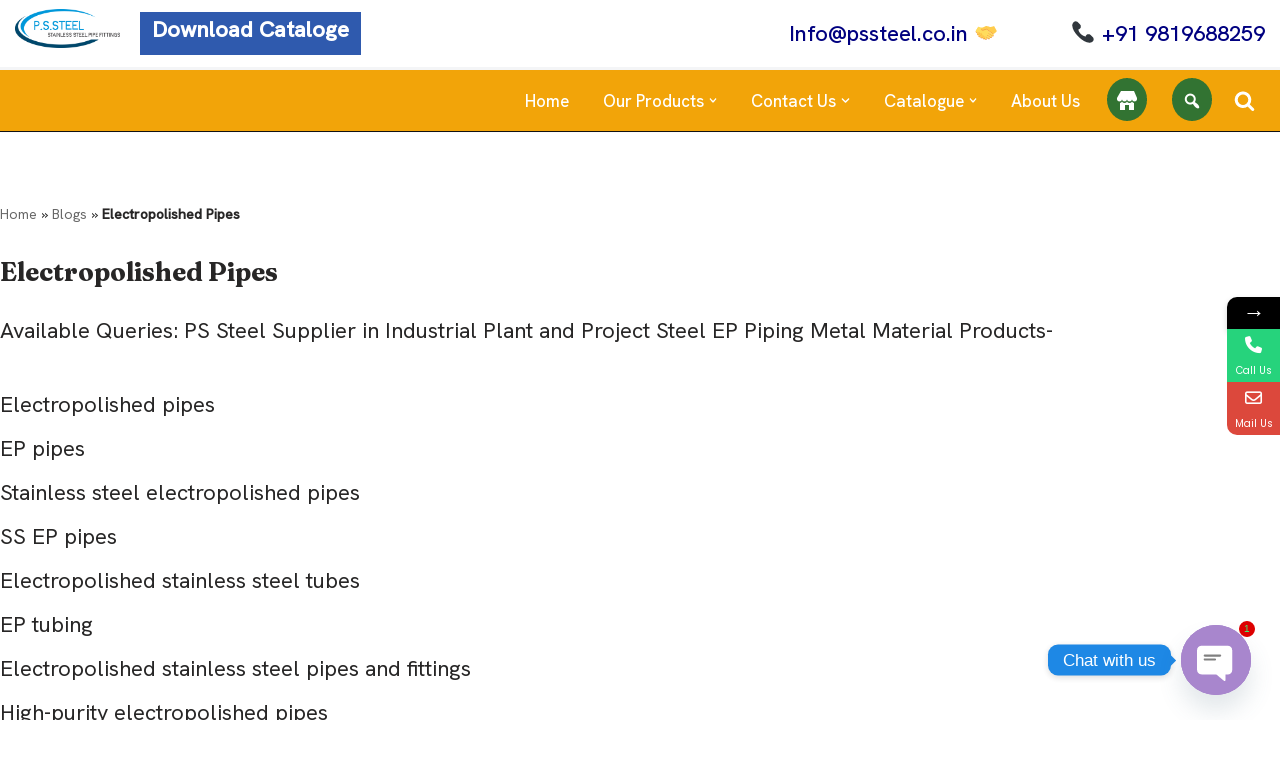

--- FILE ---
content_type: text/html; charset=UTF-8
request_url: https://pssteel.co.in/tag/electropolished-pipes/
body_size: 39733
content:
<!DOCTYPE html>
<html lang="en-ZA">

<head>
	
	<meta charset="UTF-8">
	<meta name="viewport" content="width=device-width, initial-scale=1, minimum-scale=1">
	<link rel="profile" href="http://gmpg.org/xfn/11">
					<style>								
					form#stickyelements-form input::-moz-placeholder{
						color: #4F4F4F;
					} 
					form#stickyelements-form input::-ms-input-placeholder{
						color: #4F4F4F					} 
					form#stickyelements-form input::-webkit-input-placeholder{
						color: #4F4F4F					}
					form#stickyelements-form input::placeholder{
						color: #4F4F4F					}
					form#stickyelements-form textarea::placeholder {
						color: #4F4F4F					}
					form#stickyelements-form textarea::-moz-placeholder {
						color: #4F4F4F					}					
			</style>	
			<meta name='robots' content='noindex, follow' />

	<!-- This site is optimized with the Yoast SEO plugin v20.1 - https://yoast.com/wordpress/plugins/seo/ -->
	<title>Electropolished Pipes -PS Steel Industrial Pipe Fittings Solution</title>
	<meta name="description" content="Available Queries: PS Steel Supplier in Industrial Plant and Project Steel EP Piping Metal Material Products- Stainless Steel Electropolished Pipes" />
	<meta property="og:locale" content="en_US" />
	<meta property="og:type" content="article" />
	<meta property="og:title" content="Electropolished Pipes -PS Steel Industrial Pipe Fittings Solution" />
	<meta property="og:description" content="Available Queries: PS Steel Supplier in Industrial Plant and Project Steel EP Piping Metal Material Products- Stainless Steel Electropolished Pipes" />
	<meta property="og:url" content="https://pssteel.co.in/tag/electropolished-pipes/" />
	<meta property="og:site_name" content="Steel Pipe Fittings" />
	<meta property="og:image" content="https://pssteel.co.in/wp-content/uploads/2023/04/www.pssteel.com-min.jpg" />
	<meta property="og:image:width" content="940" />
	<meta property="og:image:height" content="788" />
	<meta property="og:image:type" content="image/jpeg" />
	<meta name="twitter:card" content="summary_large_image" />
	<meta name="twitter:site" content="@PsSteel99" />
	<!-- / Yoast SEO plugin. -->


<link rel='dns-prefetch' href='//js.hs-scripts.com' />
<link rel='dns-prefetch' href='//fonts.googleapis.com' />
<script>
window._wpemojiSettings = {"baseUrl":"https:\/\/s.w.org\/images\/core\/emoji\/14.0.0\/72x72\/","ext":".png","svgUrl":"https:\/\/s.w.org\/images\/core\/emoji\/14.0.0\/svg\/","svgExt":".svg","source":{"concatemoji":"https:\/\/pssteel.co.in\/wp-includes\/js\/wp-emoji-release.min.js?ver=6.4.3"}};
/*! This file is auto-generated */
!function(i,n){var o,s,e;function c(e){try{var t={supportTests:e,timestamp:(new Date).valueOf()};sessionStorage.setItem(o,JSON.stringify(t))}catch(e){}}function p(e,t,n){e.clearRect(0,0,e.canvas.width,e.canvas.height),e.fillText(t,0,0);var t=new Uint32Array(e.getImageData(0,0,e.canvas.width,e.canvas.height).data),r=(e.clearRect(0,0,e.canvas.width,e.canvas.height),e.fillText(n,0,0),new Uint32Array(e.getImageData(0,0,e.canvas.width,e.canvas.height).data));return t.every(function(e,t){return e===r[t]})}function u(e,t,n){switch(t){case"flag":return n(e,"\ud83c\udff3\ufe0f\u200d\u26a7\ufe0f","\ud83c\udff3\ufe0f\u200b\u26a7\ufe0f")?!1:!n(e,"\ud83c\uddfa\ud83c\uddf3","\ud83c\uddfa\u200b\ud83c\uddf3")&&!n(e,"\ud83c\udff4\udb40\udc67\udb40\udc62\udb40\udc65\udb40\udc6e\udb40\udc67\udb40\udc7f","\ud83c\udff4\u200b\udb40\udc67\u200b\udb40\udc62\u200b\udb40\udc65\u200b\udb40\udc6e\u200b\udb40\udc67\u200b\udb40\udc7f");case"emoji":return!n(e,"\ud83e\udef1\ud83c\udffb\u200d\ud83e\udef2\ud83c\udfff","\ud83e\udef1\ud83c\udffb\u200b\ud83e\udef2\ud83c\udfff")}return!1}function f(e,t,n){var r="undefined"!=typeof WorkerGlobalScope&&self instanceof WorkerGlobalScope?new OffscreenCanvas(300,150):i.createElement("canvas"),a=r.getContext("2d",{willReadFrequently:!0}),o=(a.textBaseline="top",a.font="600 32px Arial",{});return e.forEach(function(e){o[e]=t(a,e,n)}),o}function t(e){var t=i.createElement("script");t.src=e,t.defer=!0,i.head.appendChild(t)}"undefined"!=typeof Promise&&(o="wpEmojiSettingsSupports",s=["flag","emoji"],n.supports={everything:!0,everythingExceptFlag:!0},e=new Promise(function(e){i.addEventListener("DOMContentLoaded",e,{once:!0})}),new Promise(function(t){var n=function(){try{var e=JSON.parse(sessionStorage.getItem(o));if("object"==typeof e&&"number"==typeof e.timestamp&&(new Date).valueOf()<e.timestamp+604800&&"object"==typeof e.supportTests)return e.supportTests}catch(e){}return null}();if(!n){if("undefined"!=typeof Worker&&"undefined"!=typeof OffscreenCanvas&&"undefined"!=typeof URL&&URL.createObjectURL&&"undefined"!=typeof Blob)try{var e="postMessage("+f.toString()+"("+[JSON.stringify(s),u.toString(),p.toString()].join(",")+"));",r=new Blob([e],{type:"text/javascript"}),a=new Worker(URL.createObjectURL(r),{name:"wpTestEmojiSupports"});return void(a.onmessage=function(e){c(n=e.data),a.terminate(),t(n)})}catch(e){}c(n=f(s,u,p))}t(n)}).then(function(e){for(var t in e)n.supports[t]=e[t],n.supports.everything=n.supports.everything&&n.supports[t],"flag"!==t&&(n.supports.everythingExceptFlag=n.supports.everythingExceptFlag&&n.supports[t]);n.supports.everythingExceptFlag=n.supports.everythingExceptFlag&&!n.supports.flag,n.DOMReady=!1,n.readyCallback=function(){n.DOMReady=!0}}).then(function(){return e}).then(function(){var e;n.supports.everything||(n.readyCallback(),(e=n.source||{}).concatemoji?t(e.concatemoji):e.wpemoji&&e.twemoji&&(t(e.twemoji),t(e.wpemoji)))}))}((window,document),window._wpemojiSettings);
</script>
<!-- pssteel.co.in is managing ads with Advanced Ads 2.0.10 – https://wpadvancedads.com/ --><script id="psste-ready">
			window.advanced_ads_ready=function(e,a){a=a||"complete";var d=function(e){return"interactive"===a?"loading"!==e:"complete"===e};d(document.readyState)?e():document.addEventListener("readystatechange",(function(a){d(a.target.readyState)&&e()}),{once:"interactive"===a})},window.advanced_ads_ready_queue=window.advanced_ads_ready_queue||[];		</script>
		<style id='wp-emoji-styles-inline-css'>

	img.wp-smiley, img.emoji {
		display: inline !important;
		border: none !important;
		box-shadow: none !important;
		height: 1em !important;
		width: 1em !important;
		margin: 0 0.07em !important;
		vertical-align: -0.1em !important;
		background: none !important;
		padding: 0 !important;
	}
</style>
<style id='pdfemb-pdf-embedder-viewer-style-inline-css'>
.wp-block-pdfemb-pdf-embedder-viewer{max-width:none}

</style>
<style id='ic-price-field-ic-price-table-style-inline-css'>
/**
 * Note that these styles are loaded *before* editor styles, so that
 * editor-specific styles using the same selectors will take precedence.
 */
.ic-font-size-custom .price-value, .ic-font-size-custom .price-value.small-price {
    font-size: inherit;
}
</style>
<style id='ic-epc-image-gallery-style-inline-css'>
/*!
 * 
 * https://impleCode.com
 *
 * Copyright 2021 impleCode
 * Free to use under the GPLv3 license.
 * http://www.gnu.org/licenses/gpl-3.0.html
 *
 * Contributing author: Norbert Dreszer
 *
 * NOTE: DO NOT EDIT THIS FILE. FOR YOUR OWN CSS GO TO WordPress > Appearance > Additional CSS and copy the CSS that you want to modify there.
 */

.wp-block-ic-epc-image-gallery {
    display: table;
}

.wp-block-ic-epc-image-gallery.alignfull, .wp-block-ic-epc-image-gallery.alignwide {
    display: block;
}
</style>
<link rel='stylesheet' id='dashicons-css' href='https://pssteel.co.in/wp-includes/css/dashicons.min.css?ver=6.4.3' media='all' />
<link rel='stylesheet' id='al_product_styles-css' href='https://pssteel.co.in/wp-content/plugins/ecommerce-product-catalog/css/al_product.min.css?timestamp=1709012778&#038;ver=6.4.3' media='all' />
<link rel='stylesheet' id='ic_blocks-css' href='https://pssteel.co.in/wp-content/plugins/ecommerce-product-catalog/includes/blocks/ic-blocks.min.css?timestamp=1709012778&#038;ver=6.4.3' media='all' />
<style id='classic-theme-styles-inline-css'>
/*! This file is auto-generated */
.wp-block-button__link{color:#fff;background-color:#32373c;border-radius:9999px;box-shadow:none;text-decoration:none;padding:calc(.667em + 2px) calc(1.333em + 2px);font-size:1.125em}.wp-block-file__button{background:#32373c;color:#fff;text-decoration:none}
</style>
<style id='global-styles-inline-css'>
body{--wp--preset--color--black: #000000;--wp--preset--color--cyan-bluish-gray: #abb8c3;--wp--preset--color--white: #ffffff;--wp--preset--color--pale-pink: #f78da7;--wp--preset--color--vivid-red: #cf2e2e;--wp--preset--color--luminous-vivid-orange: #ff6900;--wp--preset--color--luminous-vivid-amber: #fcb900;--wp--preset--color--light-green-cyan: #7bdcb5;--wp--preset--color--vivid-green-cyan: #00d084;--wp--preset--color--pale-cyan-blue: #8ed1fc;--wp--preset--color--vivid-cyan-blue: #0693e3;--wp--preset--color--vivid-purple: #9b51e0;--wp--preset--color--neve-link-color: var(--nv-primary-accent);--wp--preset--color--neve-link-hover-color: var(--nv-secondary-accent);--wp--preset--color--nv-site-bg: var(--nv-site-bg);--wp--preset--color--nv-light-bg: var(--nv-light-bg);--wp--preset--color--nv-dark-bg: var(--nv-dark-bg);--wp--preset--color--neve-text-color: var(--nv-text-color);--wp--preset--color--nv-text-dark-bg: var(--nv-text-dark-bg);--wp--preset--color--nv-c-1: var(--nv-c-1);--wp--preset--color--nv-c-2: var(--nv-c-2);--wp--preset--gradient--vivid-cyan-blue-to-vivid-purple: linear-gradient(135deg,rgba(6,147,227,1) 0%,rgb(155,81,224) 100%);--wp--preset--gradient--light-green-cyan-to-vivid-green-cyan: linear-gradient(135deg,rgb(122,220,180) 0%,rgb(0,208,130) 100%);--wp--preset--gradient--luminous-vivid-amber-to-luminous-vivid-orange: linear-gradient(135deg,rgba(252,185,0,1) 0%,rgba(255,105,0,1) 100%);--wp--preset--gradient--luminous-vivid-orange-to-vivid-red: linear-gradient(135deg,rgba(255,105,0,1) 0%,rgb(207,46,46) 100%);--wp--preset--gradient--very-light-gray-to-cyan-bluish-gray: linear-gradient(135deg,rgb(238,238,238) 0%,rgb(169,184,195) 100%);--wp--preset--gradient--cool-to-warm-spectrum: linear-gradient(135deg,rgb(74,234,220) 0%,rgb(151,120,209) 20%,rgb(207,42,186) 40%,rgb(238,44,130) 60%,rgb(251,105,98) 80%,rgb(254,248,76) 100%);--wp--preset--gradient--blush-light-purple: linear-gradient(135deg,rgb(255,206,236) 0%,rgb(152,150,240) 100%);--wp--preset--gradient--blush-bordeaux: linear-gradient(135deg,rgb(254,205,165) 0%,rgb(254,45,45) 50%,rgb(107,0,62) 100%);--wp--preset--gradient--luminous-dusk: linear-gradient(135deg,rgb(255,203,112) 0%,rgb(199,81,192) 50%,rgb(65,88,208) 100%);--wp--preset--gradient--pale-ocean: linear-gradient(135deg,rgb(255,245,203) 0%,rgb(182,227,212) 50%,rgb(51,167,181) 100%);--wp--preset--gradient--electric-grass: linear-gradient(135deg,rgb(202,248,128) 0%,rgb(113,206,126) 100%);--wp--preset--gradient--midnight: linear-gradient(135deg,rgb(2,3,129) 0%,rgb(40,116,252) 100%);--wp--preset--font-size--small: 13px;--wp--preset--font-size--medium: 20px;--wp--preset--font-size--large: 36px;--wp--preset--font-size--x-large: 42px;--wp--preset--spacing--20: 0.44rem;--wp--preset--spacing--30: 0.67rem;--wp--preset--spacing--40: 1rem;--wp--preset--spacing--50: 1.5rem;--wp--preset--spacing--60: 2.25rem;--wp--preset--spacing--70: 3.38rem;--wp--preset--spacing--80: 5.06rem;--wp--preset--shadow--natural: 6px 6px 9px rgba(0, 0, 0, 0.2);--wp--preset--shadow--deep: 12px 12px 50px rgba(0, 0, 0, 0.4);--wp--preset--shadow--sharp: 6px 6px 0px rgba(0, 0, 0, 0.2);--wp--preset--shadow--outlined: 6px 6px 0px -3px rgba(255, 255, 255, 1), 6px 6px rgba(0, 0, 0, 1);--wp--preset--shadow--crisp: 6px 6px 0px rgba(0, 0, 0, 1);}:where(.is-layout-flex){gap: 0.5em;}:where(.is-layout-grid){gap: 0.5em;}body .is-layout-flow > .alignleft{float: left;margin-inline-start: 0;margin-inline-end: 2em;}body .is-layout-flow > .alignright{float: right;margin-inline-start: 2em;margin-inline-end: 0;}body .is-layout-flow > .aligncenter{margin-left: auto !important;margin-right: auto !important;}body .is-layout-constrained > .alignleft{float: left;margin-inline-start: 0;margin-inline-end: 2em;}body .is-layout-constrained > .alignright{float: right;margin-inline-start: 2em;margin-inline-end: 0;}body .is-layout-constrained > .aligncenter{margin-left: auto !important;margin-right: auto !important;}body .is-layout-constrained > :where(:not(.alignleft):not(.alignright):not(.alignfull)){max-width: var(--wp--style--global--content-size);margin-left: auto !important;margin-right: auto !important;}body .is-layout-constrained > .alignwide{max-width: var(--wp--style--global--wide-size);}body .is-layout-flex{display: flex;}body .is-layout-flex{flex-wrap: wrap;align-items: center;}body .is-layout-flex > *{margin: 0;}body .is-layout-grid{display: grid;}body .is-layout-grid > *{margin: 0;}:where(.wp-block-columns.is-layout-flex){gap: 2em;}:where(.wp-block-columns.is-layout-grid){gap: 2em;}:where(.wp-block-post-template.is-layout-flex){gap: 1.25em;}:where(.wp-block-post-template.is-layout-grid){gap: 1.25em;}.has-black-color{color: var(--wp--preset--color--black) !important;}.has-cyan-bluish-gray-color{color: var(--wp--preset--color--cyan-bluish-gray) !important;}.has-white-color{color: var(--wp--preset--color--white) !important;}.has-pale-pink-color{color: var(--wp--preset--color--pale-pink) !important;}.has-vivid-red-color{color: var(--wp--preset--color--vivid-red) !important;}.has-luminous-vivid-orange-color{color: var(--wp--preset--color--luminous-vivid-orange) !important;}.has-luminous-vivid-amber-color{color: var(--wp--preset--color--luminous-vivid-amber) !important;}.has-light-green-cyan-color{color: var(--wp--preset--color--light-green-cyan) !important;}.has-vivid-green-cyan-color{color: var(--wp--preset--color--vivid-green-cyan) !important;}.has-pale-cyan-blue-color{color: var(--wp--preset--color--pale-cyan-blue) !important;}.has-vivid-cyan-blue-color{color: var(--wp--preset--color--vivid-cyan-blue) !important;}.has-vivid-purple-color{color: var(--wp--preset--color--vivid-purple) !important;}.has-black-background-color{background-color: var(--wp--preset--color--black) !important;}.has-cyan-bluish-gray-background-color{background-color: var(--wp--preset--color--cyan-bluish-gray) !important;}.has-white-background-color{background-color: var(--wp--preset--color--white) !important;}.has-pale-pink-background-color{background-color: var(--wp--preset--color--pale-pink) !important;}.has-vivid-red-background-color{background-color: var(--wp--preset--color--vivid-red) !important;}.has-luminous-vivid-orange-background-color{background-color: var(--wp--preset--color--luminous-vivid-orange) !important;}.has-luminous-vivid-amber-background-color{background-color: var(--wp--preset--color--luminous-vivid-amber) !important;}.has-light-green-cyan-background-color{background-color: var(--wp--preset--color--light-green-cyan) !important;}.has-vivid-green-cyan-background-color{background-color: var(--wp--preset--color--vivid-green-cyan) !important;}.has-pale-cyan-blue-background-color{background-color: var(--wp--preset--color--pale-cyan-blue) !important;}.has-vivid-cyan-blue-background-color{background-color: var(--wp--preset--color--vivid-cyan-blue) !important;}.has-vivid-purple-background-color{background-color: var(--wp--preset--color--vivid-purple) !important;}.has-black-border-color{border-color: var(--wp--preset--color--black) !important;}.has-cyan-bluish-gray-border-color{border-color: var(--wp--preset--color--cyan-bluish-gray) !important;}.has-white-border-color{border-color: var(--wp--preset--color--white) !important;}.has-pale-pink-border-color{border-color: var(--wp--preset--color--pale-pink) !important;}.has-vivid-red-border-color{border-color: var(--wp--preset--color--vivid-red) !important;}.has-luminous-vivid-orange-border-color{border-color: var(--wp--preset--color--luminous-vivid-orange) !important;}.has-luminous-vivid-amber-border-color{border-color: var(--wp--preset--color--luminous-vivid-amber) !important;}.has-light-green-cyan-border-color{border-color: var(--wp--preset--color--light-green-cyan) !important;}.has-vivid-green-cyan-border-color{border-color: var(--wp--preset--color--vivid-green-cyan) !important;}.has-pale-cyan-blue-border-color{border-color: var(--wp--preset--color--pale-cyan-blue) !important;}.has-vivid-cyan-blue-border-color{border-color: var(--wp--preset--color--vivid-cyan-blue) !important;}.has-vivid-purple-border-color{border-color: var(--wp--preset--color--vivid-purple) !important;}.has-vivid-cyan-blue-to-vivid-purple-gradient-background{background: var(--wp--preset--gradient--vivid-cyan-blue-to-vivid-purple) !important;}.has-light-green-cyan-to-vivid-green-cyan-gradient-background{background: var(--wp--preset--gradient--light-green-cyan-to-vivid-green-cyan) !important;}.has-luminous-vivid-amber-to-luminous-vivid-orange-gradient-background{background: var(--wp--preset--gradient--luminous-vivid-amber-to-luminous-vivid-orange) !important;}.has-luminous-vivid-orange-to-vivid-red-gradient-background{background: var(--wp--preset--gradient--luminous-vivid-orange-to-vivid-red) !important;}.has-very-light-gray-to-cyan-bluish-gray-gradient-background{background: var(--wp--preset--gradient--very-light-gray-to-cyan-bluish-gray) !important;}.has-cool-to-warm-spectrum-gradient-background{background: var(--wp--preset--gradient--cool-to-warm-spectrum) !important;}.has-blush-light-purple-gradient-background{background: var(--wp--preset--gradient--blush-light-purple) !important;}.has-blush-bordeaux-gradient-background{background: var(--wp--preset--gradient--blush-bordeaux) !important;}.has-luminous-dusk-gradient-background{background: var(--wp--preset--gradient--luminous-dusk) !important;}.has-pale-ocean-gradient-background{background: var(--wp--preset--gradient--pale-ocean) !important;}.has-electric-grass-gradient-background{background: var(--wp--preset--gradient--electric-grass) !important;}.has-midnight-gradient-background{background: var(--wp--preset--gradient--midnight) !important;}.has-small-font-size{font-size: var(--wp--preset--font-size--small) !important;}.has-medium-font-size{font-size: var(--wp--preset--font-size--medium) !important;}.has-large-font-size{font-size: var(--wp--preset--font-size--large) !important;}.has-x-large-font-size{font-size: var(--wp--preset--font-size--x-large) !important;}
.wp-block-navigation a:where(:not(.wp-element-button)){color: inherit;}
:where(.wp-block-post-template.is-layout-flex){gap: 1.25em;}:where(.wp-block-post-template.is-layout-grid){gap: 1.25em;}
:where(.wp-block-columns.is-layout-flex){gap: 2em;}:where(.wp-block-columns.is-layout-grid){gap: 2em;}
.wp-block-pullquote{font-size: 1.5em;line-height: 1.6;}
</style>
<link rel='stylesheet' id='neve-style-css' href='https://pssteel.co.in/wp-content/themes/neve/style-main-new.min.css?ver=3.8.5' media='all' />
<style id='neve-style-inline-css'>
.nv-meta-list li.meta:not(:last-child):after { content:"/" }.nv-meta-list .no-mobile{
			display:none;
		}.nv-meta-list li.last::after{
			content: ""!important;
		}@media (min-width: 769px) {
			.nv-meta-list .no-mobile {
				display: inline-block;
			}
			.nv-meta-list li.last:not(:last-child)::after {
		 		content: "/" !important;
			}
		}
 .hamburger { transition-property: opacity, filter; transition-duration: 0.5s; transition-timing-function: linear; } .hamburger .hamburger-inner, .hamburger .hamburger-inner::before, .hamburger .hamburger-inner::after { background-color: currentColor; } .hamburger-box { width: 15px; height: 12px; display: inline-block; position: relative; } .hamburger-inner { display: block; top: 50%; margin-top: -1px; } .hamburger-inner, .hamburger-inner:before, .hamburger-inner:after { width: 15px; height: 2px; background-color: currentColor; border-radius: 2px; position: absolute; transition-property: transform; transition-duration: 0.5s; transition-timing-function: ease; } .hamburger-inner:before, .hamburger-inner:after { content: ""; display: block; } .hamburger-inner:before { top: -5px; } .hamburger-inner:after { bottom: -5px; } .is-active .hamburger--arrow .hamburger-inner:before, .hamburger--arrow.is-active .hamburger-inner:before { transform: translate3d(-3px, 1px, 0) rotate(-45deg) scale(0.7, 1); } .is-active .hamburger--arrow .hamburger-inner:after, .hamburger--arrow.is-active .hamburger-inner:after { transform: translate3d(-3px, -1px, 0) rotate(45deg) scale(0.7, 1); }
.header .builder-item [class*="button_base"] .button {box-shadow: var(--primarybtnshadow, none);} .header .builder-item [class*="button_base"] .button:hover {box-shadow: var(--primarybtnhovershadow, none);}
 :root{ --container: 680px;--postwidth:100%; --primarybtnbg: var(--nv-primary-accent); --primarybtnhoverbg: var(--nv-primary-accent); --primarybtncolor: #fff; --secondarybtncolor: var(--nv-primary-accent); --primarybtnhovercolor: #fff; --secondarybtnhovercolor: var(--nv-primary-accent);--primarybtnborderradius:3px;--secondarybtnborderradius:3px;--secondarybtnborderwidth:3px;--btnpadding:13px 15px;--primarybtnpadding:13px 15px;--secondarybtnpadding:calc(13px - 3px) calc(15px - 3px); --bodyfontfamily: "Hanken Grotesk"; --bodyfontsize: 15px; --bodylineheight: 1.6em; --bodyletterspacing: 0px; --bodyfontweight: 400; --bodytexttransform: none; --headingsfontfamily: Fraunces; --h1fontsize: 30px; --h1fontweight: 700; --h1lineheight: 1.2em; --h1letterspacing: 0px; --h1texttransform: none; --h2fontsize: 28px; --h2fontweight: 700; --h2lineheight: 1.3em; --h2letterspacing: 0px; --h2texttransform: none; --h3fontsize: 18px; --h3fontweight: 700; --h3lineheight: 1.4em; --h3letterspacing: 0px; --h3texttransform: none; --h4fontsize: 16px; --h4fontweight: 700; --h4lineheight: 1.6em; --h4letterspacing: 0px; --h4texttransform: none; --h5fontsize: 14px; --h5fontweight: 700; --h5lineheight: 1.6em; --h5letterspacing: 0px; --h5texttransform: none; --h6fontsize: 12px; --h6fontweight: 700; --h6lineheight: 1.6em; --h6letterspacing: 0px; --h6texttransform: none;--formfieldborderwidth:0 2px 2px 2px;;--formfieldborderradius:0 3px 3px 3px;; --formfieldbgcolor: var(--nv-site-bg); --formfieldbordercolor: #dddddd; --formfieldcolor: var(--nv-text-color);--formfieldpadding:4px 12px 10px 12px;; } .single-post-container .alignfull > [class*="__inner-container"], .single-post-container .alignwide > [class*="__inner-container"]{ max-width:650px } .nv-meta-list{ --avatarsize: 20px; } .single .nv-meta-list{ --avatarsize: 20px; } .blog .nv-meta-list li, .archive .nv-meta-list li{ --fontweight: none; } .single h1.entry-title{ --fontsize: 21px; --lineheight: 1em; --fontweight: 500; } .single .nv-meta-list li{ --lineheight: 1em; } .neve-main{ --boxshadow:0 16px 38px -12px rgba(0,0,0,0.56), 0 4px 25px 0 rgba(0,0,0,0.12), 0 8px 10px -5px rgba(0,0,0,0.2); } form input[type="submit"], form button:not(.search-submit)[type="submit"], form *[value*="ubmit"], #comments input[type="submit"]{ background-color:var(--secondarybtnbg, transparent);color:var(--secondarybtncolor);padding:var(--secondarybtnpadding, 7px 12px);border-radius:var(--secondarybtnborderradius, 3px); } form input[type="submit"]:hover, form button:not(.search-submit)[type="submit"]:hover, form *[value*="ubmit"]:hover, #comments input[type="submit"]:hover{ background-color:var(--secondarybtnhoverbg, transparent);color:var(--secondarybtnhovercolor); } .nv-is-boxed.nv-comments-wrap{ --padding:20px; --bgcolor: #a4a0a0; } .nv-is-boxed.comment-respond{ --padding:20px; --bgcolor: #eaeaea; --color: #5f5353; } .nv-single-post-wrap{ --spacing: 0px; } .single:not(.single-product), .page{ --c-vspace:0 0 0 0;; } .single:not(.single-product) .neve-main{ --c-vspace:0 0 0 0;; } .single-post .neve-main{ --c-vspace:0 0 0 0;; } .global-styled{ --bgcolor: var(--nv-site-bg); } .header-top{ --rowbwidth:0px; --rowbcolor: var(--nv-light-bg); --color: #ffffff; --bgcolor: rgba(242,165,10,0); } .header-main{ --rowbwidth:0px; --rowbcolor: var(--nv-dark-bg); --color: #848484; --overlaycolor: #f2a409;--bgimage:none;--bgposition:37% 100%;;--bgoverlayopacity:1; } .header-bottom{ --rowbwidth:0px; --rowbcolor: var(--nv-light-bg); --color: var(--nv-text-color); --bgcolor: var(--nv-site-bg); } .header-menu-sidebar-bg{ --justify: flex-start; --textalign: left;--flexg: 1;--wrapdropdownwidth: auto; --color: var(--nv-text-color); --bgcolor: #464646; } .header-menu-sidebar{ width: 274px; } .builder-item--logo{ --maxwidth: 103px; --color: #f2f2f2; --fs: 24px;--padding:10px 0;--margin:0; --textalign: center;--justify: center; } .builder-item--nav-icon,.header-menu-sidebar .close-sidebar-panel .navbar-toggle{ --bgcolor: #9f9f9f; --color: #ffffff;--borderradius:5px;--borderwidth:0; } .builder-item--nav-icon{ --label-margin:0;--padding:10px 15px;--margin:0; } .builder-item--primary-menu{ --color: #ffffff; --hovercolor: #0098db; --hovertextcolor: #1a5f1a; --activecolor: #000000; --spacing: 1px; --height: 1px;--padding:0;--margin:0; --fontsize: 18px; --lineheight: 1.6em; --letterspacing: 0px; --fontweight: 500; --texttransform: none; --iconsize: 18px; } .hfg-is-group.has-primary-menu .inherit-ff{ --inheritedfw: 500; } .builder-item--button_base{ --primarybtnbg: var(--nv-primary-accent); --primarybtncolor: #fff; --primarybtnhoverbg: var(--nv-primary-accent); --primarybtnhovercolor: #fff;--primarybtnborderradius:0;--primarybtnborderwidth:0;--primarybtnshadow:0px 0px 0px rgba(0,0,0,0.5);;--primarybtnhovershadow:0px 0px 5px rgba(0,0,0,0.5);;--padding:8px 12px;--margin:0; } .builder-item--custom_html{ --color: #686868;--padding:0;--margin:0; --fontsize: 1em; --lineheight: 1.6; --letterspacing: 0px; --fontweight: 500; --texttransform: none; --iconsize: 1em; --textalign: left;--justify: flex-start; } .builder-item--header_search_responsive{ --iconsize: 21px; --color: #ffffff; --hovercolor: #000000; --formfieldfontsize: 14px;--formfieldborderwidth:2px;--formfieldborderradius:2px; --height: 40px;--padding:0 10px;--margin:0; } .footer-top-inner .row{ grid-template-columns:2fr 1fr 1fr; --valign: flex-start; } .footer-top{ --rowbcolor: var(--nv-light-bg); --color: var(--nv-text-color); --bgcolor: var(--nv-site-bg); } .footer-main-inner .row{ grid-template-columns:repeat(4, 1fr); --valign: flex-start; } .footer-main{ --rowbwidth:0px; --rowbcolor: #ffa024; --color: var(--nv-text-color); --bgcolor: #c5c5c5; } .footer-bottom-inner .row{ grid-template-columns:1fr 1fr 1fr; --valign: flex-start; } .footer-bottom{ --rowbcolor: var(--nv-light-bg); --color: #7a7979; --bgcolor: #595959; } .builder-item--footer-one-widgets{ --padding:0;--margin:0; --textalign: left;--justify: flex-start; } .builder-item--footer-two-widgets{ --padding:0;--margin:0; --textalign: left;--justify: flex-start; } .builder-item--footer-three-widgets{ --padding:0;--margin:0; --textalign: left;--justify: flex-start; } .builder-item--footer-four-widgets{ --padding:0;--margin:0; --textalign: left;--justify: flex-start; } @media(min-width: 576px){ :root{ --container: 992px;--postwidth:50%;--btnpadding:13px 15px;--primarybtnpadding:13px 15px;--secondarybtnpadding:calc(13px - 3px) calc(15px - 3px); --bodyfontsize: 16px; --bodylineheight: 1.6em; --bodyletterspacing: 0px; --h1fontsize: 38px; --h1lineheight: 1.2em; --h1letterspacing: 0px; --h2fontsize: 30px; --h2lineheight: 1.2em; --h2letterspacing: 0px; --h3fontsize: 26px; --h3lineheight: 1.4em; --h3letterspacing: 0px; --h4fontsize: 22px; --h4lineheight: 1.5em; --h4letterspacing: 0px; --h5fontsize: 18px; --h5lineheight: 1.6em; --h5letterspacing: 0px; --h6fontsize: 14px; --h6lineheight: 1.6em; --h6letterspacing: 0px; } .single-post-container .alignfull > [class*="__inner-container"], .single-post-container .alignwide > [class*="__inner-container"]{ max-width:962px } .nv-meta-list{ --avatarsize: 20px; } .single .nv-meta-list{ --avatarsize: 20px; } .nv-is-boxed.nv-comments-wrap{ --padding:30px; } .nv-is-boxed.comment-respond{ --padding:30px; } .nv-single-post-wrap{ --spacing: 60px; } .single:not(.single-product), .page{ --c-vspace:0 0 0 0;; } .single:not(.single-product) .neve-main{ --c-vspace:0 0 0 0;; } .single-post .neve-main{ --c-vspace:0 0 0 0;; } .header-top{ --rowbwidth:0px; } .header-main{ --rowbwidth:0px; } .header-bottom{ --rowbwidth:0px; } .header-menu-sidebar-bg{ --justify: flex-start; --textalign: left;--flexg: 1;--wrapdropdownwidth: auto; } .header-menu-sidebar{ width: 350px; } .builder-item--logo{ --maxwidth: 120px; --fs: 24px;--padding:10px 0;--margin:0; --textalign: center;--justify: center; } .builder-item--nav-icon{ --label-margin:0;--padding:10px 15px;--margin:0; } .builder-item--primary-menu{ --spacing: 20px; --height: 25px;--padding:0;--margin:0; --fontsize: 1em; --lineheight: 1.6em; --letterspacing: 0px; --iconsize: 1em; } .builder-item--button_base{ --padding:8px 12px;--margin:0; } .builder-item--custom_html{ --padding:0;--margin:0; --fontsize: 1em; --lineheight: 1.6; --letterspacing: 0px; --iconsize: 1em; --textalign: left;--justify: flex-start; } .builder-item--header_search_responsive{ --formfieldfontsize: 14px;--formfieldborderwidth:2px;--formfieldborderradius:2px; --height: 40px;--padding:0 10px;--margin:0; } .footer-main{ --rowbwidth:0px; } .builder-item--footer-one-widgets{ --padding:0;--margin:0; --textalign: left;--justify: flex-start; } .builder-item--footer-two-widgets{ --padding:0;--margin:0; --textalign: left;--justify: flex-start; } .builder-item--footer-three-widgets{ --padding:0;--margin:0; --textalign: left;--justify: flex-start; } .builder-item--footer-four-widgets{ --padding:0;--margin:0; --textalign: left;--justify: flex-start; } }@media(min-width: 960px){ :root{ --container: 2000px;--postwidth:25%;--btnpadding:13px 15px;--primarybtnpadding:13px 15px;--secondarybtnpadding:calc(13px - 3px) calc(15px - 3px); --bodyfontsize: 22px; --bodylineheight: 2em; --bodyletterspacing: 0px; --h1fontsize: 26px; --h1lineheight: 0.5em; --h1letterspacing: 0px; --h2fontsize: 24px; --h2lineheight: 1.2em; --h2letterspacing: 0px; --h3fontsize: 21px; --h3lineheight: 1.4em; --h3letterspacing: 0px; --h4fontsize: 17px; --h4lineheight: 1.5em; --h4letterspacing: 0px; --h5fontsize: 15px; --h5lineheight: 1.6em; --h5letterspacing: 0px; --h6fontsize: 14px; --h6lineheight: 1.6em; --h6letterspacing: 0px; } body:not(.single):not(.archive):not(.blog):not(.search):not(.error404) .neve-main > .container .col, body.post-type-archive-course .neve-main > .container .col, body.post-type-archive-llms_membership .neve-main > .container .col{ max-width: 100%; } body:not(.single):not(.archive):not(.blog):not(.search):not(.error404) .nv-sidebar-wrap, body.post-type-archive-course .nv-sidebar-wrap, body.post-type-archive-llms_membership .nv-sidebar-wrap{ max-width: 0%; } .neve-main > .archive-container .nv-index-posts.col{ max-width: 100%; } .neve-main > .archive-container .nv-sidebar-wrap{ max-width: 0%; } .neve-main > .single-post-container .nv-single-post-wrap.col{ max-width: 70%; } .single-post-container .alignfull > [class*="__inner-container"], .single-post-container .alignwide > [class*="__inner-container"]{ max-width:1370px } .container-fluid.single-post-container .alignfull > [class*="__inner-container"], .container-fluid.single-post-container .alignwide > [class*="__inner-container"]{ max-width:calc(70% + 15px) } .neve-main > .single-post-container .nv-sidebar-wrap{ max-width: 30%; } .nv-meta-list{ --avatarsize: 24px; } .single .nv-meta-list{ --avatarsize: 13px; } .blog .entry-summary, .archive .entry-summary, .blog .post-pages-links{ --fontsize: 0px; } .single h1.entry-title{ --fontsize: 36px; --lineheight: 0.5em; } .single .nv-meta-list li{ --lineheight: 0.5em; } .single .comment-reply-title{ --fontsize: 0px; } .nv-is-boxed.nv-comments-wrap{ --padding:40px; } .nv-is-boxed.comment-respond{ --padding:40px; } .nv-single-post-wrap{ --spacing: 4px; } .single:not(.single-product), .page{ --c-vspace:0 0 0 0;; } .single:not(.single-product) .neve-main{ --c-vspace:0 0 0 0;; } .single-post .neve-main{ --c-vspace:0 0 0 0;; } .header-top{ --rowbwidth:3px; } .header-main{ --rowbwidth:1px; } .header-bottom{ --rowbwidth:0px; } .header-menu-sidebar-bg{ --justify: flex-start; --textalign: left;--flexg: 1;--wrapdropdownwidth: auto; } .header-menu-sidebar{ width: 51px; } .builder-item--logo{ --maxwidth: 105px; --fs: 24px;--padding:0 0 10px 0;;--margin:0; --textalign: center;--justify: center; } .builder-item--nav-icon{ --label-margin:0;--padding:10px 15px;--margin:0; } .builder-item--primary-menu{ --spacing: 26px; --height: 45px;--padding:0;--margin:0; --fontsize: 17px; --lineheight: 1.6em; --letterspacing: 0px; --iconsize: 17px; } .builder-item--button_base{ --padding:0 12px 8px 12px;;--margin:0; } .builder-item--custom_html{ --padding:0;--margin:0; --fontsize: 1em; --lineheight: 1.6; --letterspacing: 0px; --iconsize: 1em; --textalign: left;--justify: flex-start; } .builder-item--header_search_responsive{ --formfieldfontsize: 22px;--formfieldborderwidth:2px;--formfieldborderradius:2px; --height: 47px;--padding:0 10px;--margin:0; } .footer-main{ --height:140px;--rowbwidth:19px; } .builder-item--footer-one-widgets{ --padding:0;--margin:0; --textalign: left;--justify: flex-start; } .builder-item--footer-two-widgets{ --padding:0;--margin:0; --textalign: left;--justify: flex-start; } .builder-item--footer-three-widgets{ --padding:0;--margin:0; --textalign: left;--justify: flex-start; } .builder-item--footer-four-widgets{ --padding:0;--margin:0; --textalign: left;--justify: flex-start; } }.nv-content-wrap .elementor a:not(.button):not(.wp-block-file__button){ text-decoration: none; }:root{--nv-primary-accent:#2f5aae;--nv-secondary-accent:#2f5aae;--nv-site-bg:#ffffff;--nv-light-bg:#f4f5f7;--nv-dark-bg:#121212;--nv-text-color:#272626;--nv-text-dark-bg:#ffffff;--nv-c-1:#9463ae;--nv-c-2:#be574b;--nv-fallback-ff:Arial, Helvetica, sans-serif;}
:root{--e-global-color-nvprimaryaccent:#2f5aae;--e-global-color-nvsecondaryaccent:#2f5aae;--e-global-color-nvsitebg:#ffffff;--e-global-color-nvlightbg:#f4f5f7;--e-global-color-nvdarkbg:#121212;--e-global-color-nvtextcolor:#272626;--e-global-color-nvtextdarkbg:#ffffff;--e-global-color-nvc1:#9463ae;--e-global-color-nvc2:#be574b;}
</style>
<link rel='stylesheet' id='chaty-front-css-css' href='https://pssteel.co.in/wp-content/plugins/chaty/css/chaty-front.min.css?ver=3.5.01765020359' media='all' />
<link rel='stylesheet' id='tablepress-default-css' href='https://pssteel.co.in/wp-content/plugins/tablepress/css/build/default.css?ver=2.0.4' media='all' />
<link rel='stylesheet' id='neve-google-font-hanken-grotesk-css' href='//fonts.googleapis.com/css?family=Hanken+Grotesk%3A400%2C500&#038;display=swap&#038;ver=3.8.5' media='all' />
<link rel='stylesheet' id='neve-google-font-fraunces-css' href='//fonts.googleapis.com/css?family=Fraunces%3A400%2C700%2C500&#038;display=swap&#038;ver=3.8.5' media='all' />
<link rel='stylesheet' id='mystickyelements-google-fonts-css' href='https://fonts.googleapis.com/css?family=Poppins%3A400%2C500%2C600%2C700&#038;ver=6.4.3' media='all' />
<link rel='stylesheet' id='font-awesome-css-css' href='https://pssteel.co.in/wp-content/plugins/mystickyelements/css/font-awesome.min.css?ver=2.3.2' media='all' />
<link rel='stylesheet' id='mystickyelements-front-css-css' href='https://pssteel.co.in/wp-content/plugins/mystickyelements/css/mystickyelements-front.min.css?ver=2.3.2' media='all' />
<link rel='stylesheet' id='intl-tel-input-css' href='https://pssteel.co.in/wp-content/plugins/mystickyelements/intl-tel-input-src/build/css/intlTelInput.css?ver=2.3.2' media='all' />
<script src="https://pssteel.co.in/wp-includes/js/jquery/jquery.min.js?ver=3.7.1" id="jquery-core-js"></script>
<script src="https://pssteel.co.in/wp-includes/js/jquery/jquery-migrate.min.js?ver=3.4.1" id="jquery-migrate-js"></script>
<link rel="https://api.w.org/" href="https://pssteel.co.in/wp-json/" /><link rel="alternate" type="application/json" href="https://pssteel.co.in/wp-json/wp/v2/tags/489" /><link rel="EditURI" type="application/rsd+xml" title="RSD" href="https://pssteel.co.in/xmlrpc.php?rsd" />
<meta name="generator" content="WordPress 6.4.3" />
<meta name="google-site-verification" content="5z-geOzPy11i9nGMk4mTk_cc5FlS-Vv1t7_fsN9m-Mk" />

<!-- Google tag (gtag.js) -->
<!-- Google tag (gtag.js) -->
<script async src="https://www.googletagmanager.com/gtag/js?id=G-WLNSWZEJ8M"></script>
<script>
  window.dataLayer = window.dataLayer || [];
  function gtag(){dataLayer.push(arguments);}
  gtag('js', new Date());

  gtag('config', 'G-WLNSWZEJ8M');
</script>




<!-- Google tag (gtag.js) -->
<script async src="https://www.googletagmanager.com/gtag/js?id=GT-M393ZC5"></script>
<script>
  window.dataLayer = window.dataLayer || [];
  function gtag(){dataLayer.push(arguments);}
  gtag('js', new Date());

  gtag('config', 'GT-M393ZC5');
</script>

<script type="text/javascript">
    (function(c,l,a,r,i,t,y){
        c[a]=c[a]||function(){(c[a].q=c[a].q||[]).push(arguments)};
        t=l.createElement(r);t.async=1;t.src="https://www.clarity.ms/tag/"+i;
        y=l.getElementsByTagName(r)[0];y.parentNode.insertBefore(t,y);
    })(window, document, "clarity", "script", "kmls8ydvlo");
</script>

<script id='pixel-script-poptin' src='https://cdn.popt.in/pixel.js?id=697cb6e565881' async='true'></script>
<meta name="facebook-domain-verification" content="5m4uci8o8aehb7e9g08104s0csci7t" />


<!-- Google Tag Manager -->
<script>(function(w,d,s,l,i){w[l]=w[l]||[];w[l].push({'gtm.start':
new Date().getTime(),event:'gtm.js'});var f=d.getElementsByTagName(s)[0],
j=d.createElement(s),dl=l!='dataLayer'?'&l='+l:'';j.async=true;j.src=
'https://www.googletagmanager.com/gtm.js?id='+i+dl;f.parentNode.insertBefore(j,f);
})(window,document,'script','dataLayer','GTM-T9TFMNSS');</script>
<!-- End Google Tag Manager -->

<script src="https://apis.google.com/js/platform.js?onload=renderOptIn" async defer></script>

<script>
  window.renderOptIn = function() {
    window.gapi.load('surveyoptin', function() {
      window.gapi.surveyoptin.render(
        {
          // REQUIRED FIELDS
          "merchant_id": 5069063926,
          "order_id": "ORDER_ID",
          "email": "CUSTOMER_EMAIL",
          "delivery_country": "COUNTRY_CODE",
          "estimated_delivery_date": "YYYY-MM-DD",

          // OPTIONAL FIELDS
          "products": [{"gtin":"GTIN1"}, {"gtin":"GTIN2"}]
        });
    });
  }
</script>
      
<!-- Meta Pixel Code -->
<script>
!function(f,b,e,v,n,t,s)
{if(f.fbq)return;n=f.fbq=function(){n.callMethod?
n.callMethod.apply(n,arguments):n.queue.push(arguments)};
if(!f._fbq)f._fbq=n;n.push=n;n.loaded=!0;n.version='2.0';
n.queue=[];t=b.createElement(e);t.async=!0;
t.src=v;s=b.getElementsByTagName(e)[0];
s.parentNode.insertBefore(t,s)}(window, document,'script',
'https://connect.facebook.net/en_US/fbevents.js');
fbq('init', '698866029625502');
fbq('track', 'PageView');
</script>
<noscript><img height="1" width="1" style="display:none"
src="https://www.facebook.com/tr?id=698866029625502&ev=PageView&noscript=1"
/></noscript>
<!-- End Meta Pixel Code -->

<script async src="https://pagead2.googlesyndication.com/pagead/js/adsbygoogle.js?client=ca-pub-9573857225345021"
     crossorigin="anonymous"></script>			<!-- DO NOT COPY THIS SNIPPET! Start of Page Analytics Tracking for HubSpot WordPress plugin v11.1.40-->
			<script class="hsq-set-content-id" data-content-id="listing-page">
				var _hsq = _hsq || [];
				_hsq.push(["setContentType", "listing-page"]);
			</script>
			<!-- DO NOT COPY THIS SNIPPET! End of Page Analytics Tracking for HubSpot WordPress plugin -->
					<script>
			( function() {
				window.onpageshow = function( event ) {
					// Defined window.wpforms means that a form exists on a page.
					// If so and back/forward button has been clicked,
					// force reload a page to prevent the submit button state stuck.
					if ( typeof window.wpforms !== 'undefined' && event.persisted ) {
						window.location.reload();
					}
				};
			}() );
		</script>
		<meta name="generator" content="Elementor 3.20.3; features: e_optimized_assets_loading, e_optimized_css_loading, additional_custom_breakpoints, block_editor_assets_optimize, e_image_loading_optimization; settings: css_print_method-external, google_font-enabled, font_display-swap">

<!-- Schema & Structured Data For WP v1.9.109.1 - -->
<script type="application/ld+json" class="saswp-schema-markup-output">
[{"@context":"https://schema.org/","@type":"BreadcrumbList","@id":"https://pssteel.co.in/tag/electropolished-pipes/#breadcrumb","itemListElement":[{"@type":"ListItem","position":1,"item":{"@id":"https://pssteel.co.in","name":"Steel Pipe Fittings"}},{"@type":"ListItem","position":2,"item":{"@id":"https://pssteel.co.in/tag/electropolished-pipes/","name":"Electropolished Pipes"}}]}]
</script>

<link rel="icon" href="https://pssteel.co.in/wp-content/uploads/2023/02/cropped-cropped-logo-PS-Steel-32x32.png" sizes="32x32" />
<link rel="icon" href="https://pssteel.co.in/wp-content/uploads/2023/02/cropped-cropped-logo-PS-Steel-192x192.png" sizes="192x192" />
<link rel="apple-touch-icon" href="https://pssteel.co.in/wp-content/uploads/2023/02/cropped-cropped-logo-PS-Steel-180x180.png" />
<meta name="msapplication-TileImage" content="https://pssteel.co.in/wp-content/uploads/2023/02/cropped-cropped-logo-PS-Steel-270x270.png" />
<style id="wpforms-css-vars-root">
				:root {
					--wpforms-field-border-radius: 3px;
--wpforms-field-border-style: solid;
--wpforms-field-border-size: 1px;
--wpforms-field-background-color: #ffffff;
--wpforms-field-border-color: rgba( 0, 0, 0, 0.25 );
--wpforms-field-border-color-spare: rgba( 0, 0, 0, 0.25 );
--wpforms-field-text-color: rgba( 0, 0, 0, 0.7 );
--wpforms-field-menu-color: #ffffff;
--wpforms-label-color: rgba( 0, 0, 0, 0.85 );
--wpforms-label-sublabel-color: rgba( 0, 0, 0, 0.55 );
--wpforms-label-error-color: #d63637;
--wpforms-button-border-radius: 3px;
--wpforms-button-border-style: none;
--wpforms-button-border-size: 1px;
--wpforms-button-background-color: #066aab;
--wpforms-button-border-color: #066aab;
--wpforms-button-text-color: #ffffff;
--wpforms-page-break-color: #066aab;
--wpforms-background-image: none;
--wpforms-background-position: center center;
--wpforms-background-repeat: no-repeat;
--wpforms-background-size: cover;
--wpforms-background-width: 100px;
--wpforms-background-height: 100px;
--wpforms-background-color: rgba( 0, 0, 0, 0 );
--wpforms-background-url: none;
--wpforms-container-padding: 0px;
--wpforms-container-border-style: none;
--wpforms-container-border-width: 1px;
--wpforms-container-border-color: #000000;
--wpforms-container-border-radius: 3px;
--wpforms-field-size-input-height: 43px;
--wpforms-field-size-input-spacing: 15px;
--wpforms-field-size-font-size: 16px;
--wpforms-field-size-line-height: 19px;
--wpforms-field-size-padding-h: 14px;
--wpforms-field-size-checkbox-size: 16px;
--wpforms-field-size-sublabel-spacing: 5px;
--wpforms-field-size-icon-size: 1;
--wpforms-label-size-font-size: 16px;
--wpforms-label-size-line-height: 19px;
--wpforms-label-size-sublabel-font-size: 14px;
--wpforms-label-size-sublabel-line-height: 17px;
--wpforms-button-size-font-size: 17px;
--wpforms-button-size-height: 41px;
--wpforms-button-size-padding-h: 15px;
--wpforms-button-size-margin-top: 10px;
--wpforms-container-shadow-size-box-shadow: none;

				}
			</style>
		<!-- Google tag (gtag.js) -->
<script async src="https://www.googletagmanager.com/gtag/js?id=G-G1CEW6077Q">
</script>
<script>
  window.dataLayer = window.dataLayer || [];
  function gtag(){dataLayer.push(arguments);}
  gtag('js', new Date());

  gtag('config', 'G-G1CEW6077Q');
</script>
</head>

<body  class="archive tag tag-electropolished-pipes tag-489 wp-custom-logo  nv-blog-grid nv-sidebar-full-width ic_cache menu_sidebar_slide_left elementor-default elementor-kit-60 aa-prefix-psste-" id="neve_body"  >
<!-- Google Tag Manager (noscript) -->
<noscript><iframe src="https://www.googletagmanager.com/ns.html?id=GTM-T9TFMNSS"
height="0" width="0" style="display:none;visibility:hidden"></iframe></noscript>
<!-- End Google Tag Manager (noscript) --><div class="wrapper">
	
	<header class="header"  >
		<a class="neve-skip-link show-on-focus" href="#content" >
			Skip to content		</a>
		<div id="header-grid"  class="hfg_header site-header">
	<div class="header--row header-top hide-on-mobile hide-on-tablet layout-fullwidth header--row"
	data-row-id="top" data-show-on="desktop">

	<div
		class="header--row-inner header-top-inner">
		<div class="container">
			<div
				class="row row--wrapper"
				data-section="hfg_header_layout_top" >
				<div class="hfg-slot left"><div class="builder-item desktop-center hfg-is-group"><div class="item--inner builder-item--logo"
		data-section="title_tagline"
		data-item-id="logo">
	
<div class="site-logo">
	<a class="brand" href="https://pssteel.co.in/" title="← Steel Pipe Fittings"
			aria-label="Steel Pipe Fittings Ps Steel" rel="home"><img fetchpriority="high" width="689" height="250" src="https://pssteel.co.in/wp-content/uploads/2023/02/cropped-Untitled-1.png" class="neve-site-logo skip-lazy" alt="Ps Steel Footer Logo: Stainless Steel and Fittings" data-variant="logo" decoding="async" srcset="https://pssteel.co.in/wp-content/uploads/2023/02/cropped-Untitled-1.png 689w, https://pssteel.co.in/wp-content/uploads/2023/02/cropped-Untitled-1-300x109.png 300w, https://pssteel.co.in/wp-content/uploads/2023/02/elementor/thumbs/cropped-Untitled-1-q1th93bryzprgeeggdg9n1gnz7x4pyq1bsjzqds3bk.png 200w, https://pssteel.co.in/wp-content/uploads/2023/02/elementor/thumbs/cropped-Untitled-1-q1th93bsukfqt9g24inmlw2a5m1971d8f5fv9oupd4.png 272w" sizes="(max-width: 689px) 100vw, 689px" /></a></div>
	</div>

<div class="item--inner builder-item--button_base"
		data-section="header_button"
		data-item-id="button_base">
	<div class="component-wrap">
	<a href="https://pssteel.co.in/wp-content/uploads/2025/09/P.S.STEEL-CATALOGUE.pdf" class="button button-primary"
			target="_blank" rel="noopener noreferrer"
			>Download Cataloge</a>
</div>
	</div>

</div></div><div class="hfg-slot right"><div class="builder-item desktop-left"><div class="item--inner builder-item--custom_html"
		data-section="custom_html"
		data-item-id="custom_html">
	<div class="nv-html-content"> 	<p><span style="color: #000080"><a href="mailto:Info@pssteel.co.in" style="color: #000080">Info@pssteel.co.in</a> 🤝            📞 <a href="tel:919819688259" style="color: #000080">+91 9819688259</a></span></p>
</div>
	</div>

</div></div>							</div>
		</div>
	</div>
</div>


<nav class="header--row header-main hide-on-mobile hide-on-tablet layout-fullwidth nv-navbar header--row"
	data-row-id="main" data-show-on="desktop">

	<div
		class="header--row-inner header-main-inner">
		<div class="container">
			<div
				class="row row--wrapper"
				data-section="hfg_header_layout_main" >
				<div class="hfg-slot left"></div><div class="hfg-slot right"><div class="builder-item has-nav hfg-is-group has-primary-menu"><div class="item--inner builder-item--primary-menu has_menu"
		data-section="header_menu_primary"
		data-item-id="primary-menu">
	<div class="nv-nav-wrap">
	<div role="navigation" class="nav-menu-primary style-border-bottom m-style"
			aria-label="Primary Menu">

		<ul id="nv-primary-navigation-main" class="primary-menu-ul nav-ul menu-desktop"><li id="menu-item-8188" class="menu-item menu-item-type-post_type menu-item-object-page menu-item-home menu-item-8188"><div class="wrap"><a href="https://pssteel.co.in/">Home</a></div></li>
<li id="menu-item-8201" class="menu-item menu-item-type-post_type menu-item-object-page menu-item-has-children menu-item-8201"><div class="wrap"><a href="https://pssteel.co.in/our-products/"><span class="menu-item-title-wrap dd-title">Our Products</span></a><div role="button" aria-pressed="false" aria-label="Open Submenu" tabindex="0" class="caret-wrap caret 2" style="margin-left:5px;"><span class="caret"><svg fill="currentColor" aria-label="Dropdown" xmlns="http://www.w3.org/2000/svg" viewBox="0 0 448 512"><path d="M207.029 381.476L12.686 187.132c-9.373-9.373-9.373-24.569 0-33.941l22.667-22.667c9.357-9.357 24.522-9.375 33.901-.04L224 284.505l154.745-154.021c9.379-9.335 24.544-9.317 33.901.04l22.667 22.667c9.373 9.373 9.373 24.569 0 33.941L240.971 381.476c-9.373 9.372-24.569 9.372-33.942 0z"/></svg></span></div></div>
<ul class="sub-menu">
	<li id="menu-item-8230" class="menu-item menu-item-type-post_type menu-item-object-page menu-item-8230"><div class="wrap"><a href="https://pssteel.co.in/pipes-tube/">SS Pipe Tube</a></div></li>
	<li id="menu-item-12268" class="menu-item menu-item-type-post_type menu-item-object-page menu-item-12268"><div class="wrap"><a href="https://pssteel.co.in/ss-flanges/">SS Flanges Fittings</a></div></li>
	<li id="menu-item-8225" class="menu-item menu-item-type-post_type menu-item-object-page menu-item-8225"><div class="wrap"><a href="https://pssteel.co.in/stainless-steel-fitting/">Stainless Steel Fitting</a></div></li>
	<li id="menu-item-8206" class="menu-item menu-item-type-post_type menu-item-object-page menu-item-8206"><div class="wrap"><a href="https://pssteel.co.in/butt-weld-fittings/">Butt Weld Fittings</a></div></li>
	<li id="menu-item-8205" class="menu-item menu-item-type-post_type menu-item-object-page menu-item-8205"><div class="wrap"><a href="https://pssteel.co.in/tube-fittings/">Tube Fittings</a></div></li>
	<li id="menu-item-8204" class="menu-item menu-item-type-post_type menu-item-object-page menu-item-8204"><div class="wrap"><a href="https://pssteel.co.in/plate-coil-rod/">SS Plate, Coil, Rod</a></div></li>
	<li id="menu-item-8207" class="menu-item menu-item-type-post_type menu-item-object-page menu-item-8207"><div class="wrap"><a href="https://pssteel.co.in/sheet/">Sheet</a></div></li>
	<li id="menu-item-8208" class="menu-item menu-item-type-post_type menu-item-object-page menu-item-8208"><div class="wrap"><a href="https://pssteel.co.in/plate/">SS PLATE</a></div></li>
	<li id="menu-item-8221" class="menu-item menu-item-type-post_type menu-item-object-page menu-item-8221"><div class="wrap"><a href="https://pssteel.co.in/plate-coil-rod/coil/">COIL</a></div></li>
	<li id="menu-item-8229" class="menu-item menu-item-type-post_type menu-item-object-page menu-item-8229"><div class="wrap"><a href="https://pssteel.co.in/fasteners/">Fasteners</a></div></li>
</ul>
</li>
<li id="menu-item-8231" class="menu-item menu-item-type-post_type menu-item-object-page menu-item-has-children menu-item-8231"><div class="wrap"><a href="https://pssteel.co.in/contact-us/"><span class="menu-item-title-wrap dd-title">Contact Us</span></a><div role="button" aria-pressed="false" aria-label="Open Submenu" tabindex="0" class="caret-wrap caret 13" style="margin-left:5px;"><span class="caret"><svg fill="currentColor" aria-label="Dropdown" xmlns="http://www.w3.org/2000/svg" viewBox="0 0 448 512"><path d="M207.029 381.476L12.686 187.132c-9.373-9.373-9.373-24.569 0-33.941l22.667-22.667c9.357-9.357 24.522-9.375 33.901-.04L224 284.505l154.745-154.021c9.379-9.335 24.544-9.317 33.901.04l22.667 22.667c9.373 9.373 9.373 24.569 0 33.941L240.971 381.476c-9.373 9.372-24.569 9.372-33.942 0z"/></svg></span></div></div>
<ul class="sub-menu">
	<li id="menu-item-8240" class="menu-item menu-item-type-post_type menu-item-object-page menu-item-8240"><div class="wrap"><a href="https://pssteel.co.in/faqs/">FAQs</a></div></li>
	<li id="menu-item-8238" class="menu-item menu-item-type-post_type menu-item-object-page menu-item-8238"><div class="wrap"><a href="https://pssteel.co.in/steel-guide/">Steel Guide</a></div></li>
</ul>
</li>
<li id="menu-item-8237" class="menu-item menu-item-type-post_type menu-item-object-page menu-item-has-children menu-item-8237"><div class="wrap"><a href="https://pssteel.co.in/catalogue/"><span class="menu-item-title-wrap dd-title">Catalogue</span></a><div role="button" aria-pressed="false" aria-label="Open Submenu" tabindex="0" class="caret-wrap caret 16" style="margin-left:5px;"><span class="caret"><svg fill="currentColor" aria-label="Dropdown" xmlns="http://www.w3.org/2000/svg" viewBox="0 0 448 512"><path d="M207.029 381.476L12.686 187.132c-9.373-9.373-9.373-24.569 0-33.941l22.667-22.667c9.357-9.357 24.522-9.375 33.901-.04L224 284.505l154.745-154.021c9.379-9.335 24.544-9.317 33.901.04l22.667 22.667c9.373 9.373 9.373 24.569 0 33.941L240.971 381.476c-9.373 9.372-24.569 9.372-33.942 0z"/></svg></span></div></div>
<ul class="sub-menu">
	<li id="menu-item-8242" class="menu-item menu-item-type-taxonomy menu-item-object-category menu-item-8242"><div class="wrap"><a href="https://pssteel.co.in/category/pipe-and-tube/">Pipe &amp; Tube</a></div></li>
	<li id="menu-item-8650" class="menu-item menu-item-type-taxonomy menu-item-object-category menu-item-8650"><div class="wrap"><a href="https://pssteel.co.in/category/ss-pipe/">SS Pipe</a></div></li>
	<li id="menu-item-8247" class="menu-item menu-item-type-taxonomy menu-item-object-category menu-item-8247"><div class="wrap"><a href="https://pssteel.co.in/category/flanges/">SS Flanges</a></div></li>
	<li id="menu-item-8243" class="menu-item menu-item-type-taxonomy menu-item-object-category menu-item-8243"><div class="wrap"><a href="https://pssteel.co.in/category/ss-pipe-fittings-2/">SS Pipe Fittings</a></div></li>
	<li id="menu-item-8244" class="menu-item menu-item-type-taxonomy menu-item-object-category menu-item-8244"><div class="wrap"><a href="https://pssteel.co.in/category/ss-valves/">SS Valves</a></div></li>
	<li id="menu-item-8246" class="menu-item menu-item-type-taxonomy menu-item-object-category menu-item-8246"><div class="wrap"><a href="https://pssteel.co.in/category/screwed-forged-fittings/butt-weld-fittings-post/">Butt Weld Fittings</a></div></li>
	<li id="menu-item-8245" class="menu-item menu-item-type-taxonomy menu-item-object-category menu-item-8245"><div class="wrap"><a href="https://pssteel.co.in/category/screwed-forged-fittings/">Screwed &amp; Forged Fittings</a></div></li>
	<li id="menu-item-8648" class="menu-item menu-item-type-taxonomy menu-item-object-category menu-item-8648"><div class="wrap"><a href="https://pssteel.co.in/category/gi-pipe/">GI Pipe</a></div></li>
	<li id="menu-item-8649" class="menu-item menu-item-type-taxonomy menu-item-object-category menu-item-8649"><div class="wrap"><a href="https://pssteel.co.in/category/ms-pipe/">MS Pipe</a></div></li>
	<li id="menu-item-8651" class="menu-item menu-item-type-taxonomy menu-item-object-category menu-item-8651"><div class="wrap"><a href="https://pssteel.co.in/category/sheet/">SS Sheet</a></div></li>
</ul>
</li>
<li id="menu-item-8298" class="menu-item menu-item-type-post_type menu-item-object-page menu-item-8298"><div class="wrap"><a href="https://pssteel.co.in/about-us/">About Us</a></div></li>
<div id="ic-catalog-menu-bar">
<div id="ic-catalog-bar" class="ic-catalog-bar device-all ic_popup">
	        <div class="ic-bar-icon ">
			<a class="ic-icon-url button all ic_popup red-price big-price green-box  " href="https://pssteel.co.in/product/"><span class="dashicons dashicons-store"></span></a>        </div>
		        <div class="ic-bar-icon ">
			<a class="ic-icon-url button all ic_popup red-price big-price green-box   ic-show-content" href=""><span class="dashicons dashicons-search"></span></a><div class="ic-icon-hidden-content"><div class="ic-icon-hidden-content-inside"><span class="ic-popup-close dashicons dashicons-no-alt"></span>    <form role="search" class="green-box ic-design" method="get"
          id="product_search_form" action="https://pssteel.co.in/">
		<input type="hidden" name="post_type" value="al_product" />        <div class="ic-search-container">
			            <input class="product-search-box" type="search" value="" name="s"
                   placeholder="Product Search"/>
            <input class="product-search-submit" type="submit" id="searchsubmit"
                   value=""/>
        </div>
    </form>
	</div></div>        </div>
		</div>

</div></ul>	</div>
</div>

	</div>

<div class="item--inner builder-item--header_search_responsive"
		data-section="header_search_responsive"
		data-item-id="header_search_responsive">
	<div class="nv-search-icon-component" >
	<div  class="menu-item-nav-search minimal">
		<a aria-label="Search" href="#" class="nv-icon nv-search" >
				<svg width="21" height="21" viewBox="0 0 1792 1792" xmlns="http://www.w3.org/2000/svg"><path d="M1216 832q0-185-131.5-316.5t-316.5-131.5-316.5 131.5-131.5 316.5 131.5 316.5 316.5 131.5 316.5-131.5 131.5-316.5zm512 832q0 52-38 90t-90 38q-54 0-90-38l-343-342q-179 124-399 124-143 0-273.5-55.5t-225-150-150-225-55.5-273.5 55.5-273.5 150-225 225-150 273.5-55.5 273.5 55.5 225 150 150 225 55.5 273.5q0 220-124 399l343 343q37 37 37 90z" /></svg>
			</a>		<div class="nv-nav-search" aria-label="search">
			<div class="form-wrap ">
				
<form role="search"
	method="get"
	class="search-form"
	action="https://pssteel.co.in/">
	<label>
		<span class="screen-reader-text">Search for...</span>
	</label>
	<input type="search"
		class="search-field"
		aria-label="Search"
		placeholder="Search for..."
		value=""
		name="s"/>
	<button type="submit"
			class="search-submit nv-submit"
			aria-label="Search">
					<span class="nv-search-icon-wrap">
				<span class="nv-icon nv-search" >
				<svg width="15" height="15" viewBox="0 0 1792 1792" xmlns="http://www.w3.org/2000/svg"><path d="M1216 832q0-185-131.5-316.5t-316.5-131.5-316.5 131.5-131.5 316.5 131.5 316.5 316.5 131.5 316.5-131.5 131.5-316.5zm512 832q0 52-38 90t-90 38q-54 0-90-38l-343-342q-179 124-399 124-143 0-273.5-55.5t-225-150-150-225-55.5-273.5 55.5-273.5 150-225 225-150 273.5-55.5 273.5 55.5 225 150 150 225 55.5 273.5q0 220-124 399l343 343q37 37 37 90z" /></svg>
			</span>			</span>
			</button>
	</form>
			</div>
					</div>
	</div>
</div>
	</div>

</div></div>							</div>
		</div>
	</div>
</nav>

<div class="header--row header-top hide-on-desktop layout-fullwidth has-center header--row"
	data-row-id="top" data-show-on="mobile">

	<div
		class="header--row-inner header-top-inner">
		<div class="container">
			<div
				class="row row--wrapper"
				data-section="hfg_header_layout_top" >
				<div class="hfg-slot left"><div class="builder-item mobile-center tablet-center"><div class="item--inner builder-item--logo"
		data-section="title_tagline"
		data-item-id="logo">
	
<div class="site-logo">
	<a class="brand" href="https://pssteel.co.in/" title="← Steel Pipe Fittings"
			aria-label="Steel Pipe Fittings Ps Steel" rel="home"><img fetchpriority="high" width="689" height="250" src="https://pssteel.co.in/wp-content/uploads/2023/02/cropped-Untitled-1.png" class="neve-site-logo skip-lazy" alt="Ps Steel Footer Logo: Stainless Steel and Fittings" data-variant="logo" decoding="async" srcset="https://pssteel.co.in/wp-content/uploads/2023/02/cropped-Untitled-1.png 689w, https://pssteel.co.in/wp-content/uploads/2023/02/cropped-Untitled-1-300x109.png 300w, https://pssteel.co.in/wp-content/uploads/2023/02/elementor/thumbs/cropped-Untitled-1-q1th93bryzprgeeggdg9n1gnz7x4pyq1bsjzqds3bk.png 200w, https://pssteel.co.in/wp-content/uploads/2023/02/elementor/thumbs/cropped-Untitled-1-q1th93bsukfqt9g24inmlw2a5m1971d8f5fv9oupd4.png 272w" sizes="(max-width: 689px) 100vw, 689px" /></a></div>
	</div>

</div></div><div class="hfg-slot center"><div class="builder-item tablet-left mobile-left"><div class="item--inner builder-item--custom_html"
		data-section="custom_html"
		data-item-id="custom_html">
	<div class="nv-html-content"> 	<p><span style="color: #000080"><a href="mailto:Info@pssteel.co.in" style="color: #000080">Info@pssteel.co.in</a> 🤝            📞 <a href="tel:919819688259" style="color: #000080">+91 9819688259</a></span></p>
</div>
	</div>

</div></div><div class="hfg-slot right"></div>							</div>
		</div>
	</div>
</div>


<nav class="header--row header-main hide-on-desktop layout-fullwidth nv-navbar header--row"
	data-row-id="main" data-show-on="mobile">

	<div
		class="header--row-inner header-main-inner">
		<div class="container">
			<div
				class="row row--wrapper"
				data-section="hfg_header_layout_main" >
				<div class="hfg-slot left"><div class="builder-item tablet-left mobile-left"><div class="item--inner builder-item--nav-icon"
		data-section="header_menu_icon"
		data-item-id="nav-icon">
	<div class="menu-mobile-toggle item-button navbar-toggle-wrapper">
	<button type="button" class="hamburger hamburger--arrow navbar-toggle"
			value="Navigation Menu"
					aria-label="Navigation Menu "
			aria-expanded="false" onclick="if('undefined' !== typeof toggleAriaClick ) { toggleAriaClick() }">
					<span class="hamburger-box icon-arrow">
									<span class="hamburger-inner"></span>
								</span>
					<span class="screen-reader-text">Navigation Menu</span>
	</button>
</div> <!--.navbar-toggle-wrapper-->


	</div>

</div></div><div class="hfg-slot right"><div class="builder-item tablet-left mobile-left"><div class="item--inner builder-item--header_search_responsive"
		data-section="header_search_responsive"
		data-item-id="header_search_responsive">
	<div class="nv-search-icon-component" >
	<div  class="menu-item-nav-search minimal">
		<a aria-label="Search" href="#" class="nv-icon nv-search" >
				<svg width="21" height="21" viewBox="0 0 1792 1792" xmlns="http://www.w3.org/2000/svg"><path d="M1216 832q0-185-131.5-316.5t-316.5-131.5-316.5 131.5-131.5 316.5 131.5 316.5 316.5 131.5 316.5-131.5 131.5-316.5zm512 832q0 52-38 90t-90 38q-54 0-90-38l-343-342q-179 124-399 124-143 0-273.5-55.5t-225-150-150-225-55.5-273.5 55.5-273.5 150-225 225-150 273.5-55.5 273.5 55.5 225 150 150 225 55.5 273.5q0 220-124 399l343 343q37 37 37 90z" /></svg>
			</a>		<div class="nv-nav-search" aria-label="search">
			<div class="form-wrap ">
				
<form role="search"
	method="get"
	class="search-form"
	action="https://pssteel.co.in/">
	<label>
		<span class="screen-reader-text">Search for...</span>
	</label>
	<input type="search"
		class="search-field"
		aria-label="Search"
		placeholder="Search for..."
		value=""
		name="s"/>
	<button type="submit"
			class="search-submit nv-submit"
			aria-label="Search">
					<span class="nv-search-icon-wrap">
				<span class="nv-icon nv-search" >
				<svg width="15" height="15" viewBox="0 0 1792 1792" xmlns="http://www.w3.org/2000/svg"><path d="M1216 832q0-185-131.5-316.5t-316.5-131.5-316.5 131.5-131.5 316.5 131.5 316.5 316.5 131.5 316.5-131.5 131.5-316.5zm512 832q0 52-38 90t-90 38q-54 0-90-38l-343-342q-179 124-399 124-143 0-273.5-55.5t-225-150-150-225-55.5-273.5 55.5-273.5 150-225 225-150 273.5-55.5 273.5 55.5 225 150 150 225 55.5 273.5q0 220-124 399l343 343q37 37 37 90z" /></svg>
			</span>			</span>
			</button>
	</form>
			</div>
					</div>
	</div>
</div>
	</div>

</div></div>							</div>
		</div>
	</div>
</nav>

<div
		id="header-menu-sidebar" class="header-menu-sidebar tcb menu-sidebar-panel slide_left hfg-pe"
		data-row-id="sidebar">
	<div id="header-menu-sidebar-bg" class="header-menu-sidebar-bg">
				<div class="close-sidebar-panel navbar-toggle-wrapper">
			<button type="button" class="hamburger is-active hamburger--arrow navbar-toggle active" 					value="Navigation Menu"
					aria-label="Navigation Menu "
					aria-expanded="false" onclick="if('undefined' !== typeof toggleAriaClick ) { toggleAriaClick() }">
							<span class="hamburger-box icon-">
											<span class="hamburger-inner"></span>
										</span>
								<span class="screen-reader-text">
			Navigation Menu					</span>
			</button>
		</div>
					<div id="header-menu-sidebar-inner" class="header-menu-sidebar-inner tcb ">
						<div class="builder-item desktop-left tablet-left mobile-left"><div class="item--inner builder-item--button_base"
		data-section="header_button"
		data-item-id="button_base">
	<div class="component-wrap">
	<a href="https://pssteel.co.in/wp-content/uploads/2025/09/P.S.STEEL-CATALOGUE.pdf" class="button button-primary"
			target="_blank" rel="noopener noreferrer"
			>Download Cataloge</a>
</div>
	</div>

</div><div class="builder-item has-nav"><div class="item--inner builder-item--primary-menu has_menu"
		data-section="header_menu_primary"
		data-item-id="primary-menu">
	<div class="nv-nav-wrap">
	<div role="navigation" class="nav-menu-primary style-border-bottom m-style"
			aria-label="Primary Menu">

		<ul id="nv-primary-navigation-sidebar" class="primary-menu-ul nav-ul menu-mobile"><li class="menu-item menu-item-type-post_type menu-item-object-page menu-item-home menu-item-8188"><div class="wrap"><a href="https://pssteel.co.in/">Home</a></div></li>
<li class="menu-item menu-item-type-post_type menu-item-object-page menu-item-has-children menu-item-8201"><div class="wrap"><a href="https://pssteel.co.in/our-products/"><span class="menu-item-title-wrap dd-title">Our Products</span></a><button tabindex="0" type="button" class="caret-wrap navbar-toggle 2 dropdown-open" style="margin-left:5px;"  aria-label="Toggle Our Products"><span class="caret"><svg fill="currentColor" aria-label="Dropdown" xmlns="http://www.w3.org/2000/svg" viewBox="0 0 448 512"><path d="M207.029 381.476L12.686 187.132c-9.373-9.373-9.373-24.569 0-33.941l22.667-22.667c9.357-9.357 24.522-9.375 33.901-.04L224 284.505l154.745-154.021c9.379-9.335 24.544-9.317 33.901.04l22.667 22.667c9.373 9.373 9.373 24.569 0 33.941L240.971 381.476c-9.373 9.372-24.569 9.372-33.942 0z"/></svg></span></button></div>
<ul class="sub-menu dropdown-open">
	<li class="menu-item menu-item-type-post_type menu-item-object-page menu-item-8230"><div class="wrap"><a href="https://pssteel.co.in/pipes-tube/">SS Pipe Tube</a></div></li>
	<li class="menu-item menu-item-type-post_type menu-item-object-page menu-item-12268"><div class="wrap"><a href="https://pssteel.co.in/ss-flanges/">SS Flanges Fittings</a></div></li>
	<li class="menu-item menu-item-type-post_type menu-item-object-page menu-item-8225"><div class="wrap"><a href="https://pssteel.co.in/stainless-steel-fitting/">Stainless Steel Fitting</a></div></li>
	<li class="menu-item menu-item-type-post_type menu-item-object-page menu-item-8206"><div class="wrap"><a href="https://pssteel.co.in/butt-weld-fittings/">Butt Weld Fittings</a></div></li>
	<li class="menu-item menu-item-type-post_type menu-item-object-page menu-item-8205"><div class="wrap"><a href="https://pssteel.co.in/tube-fittings/">Tube Fittings</a></div></li>
	<li class="menu-item menu-item-type-post_type menu-item-object-page menu-item-8204"><div class="wrap"><a href="https://pssteel.co.in/plate-coil-rod/">SS Plate, Coil, Rod</a></div></li>
	<li class="menu-item menu-item-type-post_type menu-item-object-page menu-item-8207"><div class="wrap"><a href="https://pssteel.co.in/sheet/">Sheet</a></div></li>
	<li class="menu-item menu-item-type-post_type menu-item-object-page menu-item-8208"><div class="wrap"><a href="https://pssteel.co.in/plate/">SS PLATE</a></div></li>
	<li class="menu-item menu-item-type-post_type menu-item-object-page menu-item-8221"><div class="wrap"><a href="https://pssteel.co.in/plate-coil-rod/coil/">COIL</a></div></li>
	<li class="menu-item menu-item-type-post_type menu-item-object-page menu-item-8229"><div class="wrap"><a href="https://pssteel.co.in/fasteners/">Fasteners</a></div></li>
</ul>
</li>
<li class="menu-item menu-item-type-post_type menu-item-object-page menu-item-has-children menu-item-8231"><div class="wrap"><a href="https://pssteel.co.in/contact-us/"><span class="menu-item-title-wrap dd-title">Contact Us</span></a><button tabindex="0" type="button" class="caret-wrap navbar-toggle 13 dropdown-open" style="margin-left:5px;"  aria-label="Toggle Contact Us"><span class="caret"><svg fill="currentColor" aria-label="Dropdown" xmlns="http://www.w3.org/2000/svg" viewBox="0 0 448 512"><path d="M207.029 381.476L12.686 187.132c-9.373-9.373-9.373-24.569 0-33.941l22.667-22.667c9.357-9.357 24.522-9.375 33.901-.04L224 284.505l154.745-154.021c9.379-9.335 24.544-9.317 33.901.04l22.667 22.667c9.373 9.373 9.373 24.569 0 33.941L240.971 381.476c-9.373 9.372-24.569 9.372-33.942 0z"/></svg></span></button></div>
<ul class="sub-menu dropdown-open">
	<li class="menu-item menu-item-type-post_type menu-item-object-page menu-item-8240"><div class="wrap"><a href="https://pssteel.co.in/faqs/">FAQs</a></div></li>
	<li class="menu-item menu-item-type-post_type menu-item-object-page menu-item-8238"><div class="wrap"><a href="https://pssteel.co.in/steel-guide/">Steel Guide</a></div></li>
</ul>
</li>
<li class="menu-item menu-item-type-post_type menu-item-object-page menu-item-has-children menu-item-8237"><div class="wrap"><a href="https://pssteel.co.in/catalogue/"><span class="menu-item-title-wrap dd-title">Catalogue</span></a><button tabindex="0" type="button" class="caret-wrap navbar-toggle 16 dropdown-open" style="margin-left:5px;"  aria-label="Toggle Catalogue"><span class="caret"><svg fill="currentColor" aria-label="Dropdown" xmlns="http://www.w3.org/2000/svg" viewBox="0 0 448 512"><path d="M207.029 381.476L12.686 187.132c-9.373-9.373-9.373-24.569 0-33.941l22.667-22.667c9.357-9.357 24.522-9.375 33.901-.04L224 284.505l154.745-154.021c9.379-9.335 24.544-9.317 33.901.04l22.667 22.667c9.373 9.373 9.373 24.569 0 33.941L240.971 381.476c-9.373 9.372-24.569 9.372-33.942 0z"/></svg></span></button></div>
<ul class="sub-menu dropdown-open">
	<li class="menu-item menu-item-type-taxonomy menu-item-object-category menu-item-8242"><div class="wrap"><a href="https://pssteel.co.in/category/pipe-and-tube/">Pipe &amp; Tube</a></div></li>
	<li class="menu-item menu-item-type-taxonomy menu-item-object-category menu-item-8650"><div class="wrap"><a href="https://pssteel.co.in/category/ss-pipe/">SS Pipe</a></div></li>
	<li class="menu-item menu-item-type-taxonomy menu-item-object-category menu-item-8247"><div class="wrap"><a href="https://pssteel.co.in/category/flanges/">SS Flanges</a></div></li>
	<li class="menu-item menu-item-type-taxonomy menu-item-object-category menu-item-8243"><div class="wrap"><a href="https://pssteel.co.in/category/ss-pipe-fittings-2/">SS Pipe Fittings</a></div></li>
	<li class="menu-item menu-item-type-taxonomy menu-item-object-category menu-item-8244"><div class="wrap"><a href="https://pssteel.co.in/category/ss-valves/">SS Valves</a></div></li>
	<li class="menu-item menu-item-type-taxonomy menu-item-object-category menu-item-8246"><div class="wrap"><a href="https://pssteel.co.in/category/screwed-forged-fittings/butt-weld-fittings-post/">Butt Weld Fittings</a></div></li>
	<li class="menu-item menu-item-type-taxonomy menu-item-object-category menu-item-8245"><div class="wrap"><a href="https://pssteel.co.in/category/screwed-forged-fittings/">Screwed &amp; Forged Fittings</a></div></li>
	<li class="menu-item menu-item-type-taxonomy menu-item-object-category menu-item-8648"><div class="wrap"><a href="https://pssteel.co.in/category/gi-pipe/">GI Pipe</a></div></li>
	<li class="menu-item menu-item-type-taxonomy menu-item-object-category menu-item-8649"><div class="wrap"><a href="https://pssteel.co.in/category/ms-pipe/">MS Pipe</a></div></li>
	<li class="menu-item menu-item-type-taxonomy menu-item-object-category menu-item-8651"><div class="wrap"><a href="https://pssteel.co.in/category/sheet/">SS Sheet</a></div></li>
</ul>
</li>
<li class="menu-item menu-item-type-post_type menu-item-object-page menu-item-8298"><div class="wrap"><a href="https://pssteel.co.in/about-us/">About Us</a></div></li>
<div id="ic-catalog-menu-bar">
<div id="ic-catalog-bar" class="ic-catalog-bar device-all ic_popup">
	        <div class="ic-bar-icon ">
			<a class="ic-icon-url button all ic_popup red-price big-price green-box  " href="https://pssteel.co.in/product/"><span class="dashicons dashicons-store"></span></a>        </div>
		        <div class="ic-bar-icon ">
			<a class="ic-icon-url button all ic_popup red-price big-price green-box   ic-show-content" href=""><span class="dashicons dashicons-search"></span></a><div class="ic-icon-hidden-content"><div class="ic-icon-hidden-content-inside"><span class="ic-popup-close dashicons dashicons-no-alt"></span>    <form role="search" class="green-box ic-design" method="get"
          id="product_search_form" action="https://pssteel.co.in/">
		<input type="hidden" name="post_type" value="al_product" />        <div class="ic-search-container">
			            <input class="product-search-box" type="search" value="" name="s"
                   placeholder="Product Search"/>
            <input class="product-search-submit" type="submit" id="searchsubmit"
                   value=""/>
        </div>
    </form>
	</div></div>        </div>
		</div>

</div></ul>	</div>
</div>

	</div>

</div>					</div>
	</div>
</div>
<div class="header-menu-sidebar-overlay hfg-ov hfg-pe" onclick="if('undefined' !== typeof toggleAriaClick ) { toggleAriaClick() }"></div>
</div>
	</header>

	<style>.is-menu-sidebar .header-menu-sidebar { visibility: visible; }.is-menu-sidebar.menu_sidebar_slide_left .header-menu-sidebar { transform: translate3d(0, 0, 0); left: 0; }.is-menu-sidebar.menu_sidebar_slide_right .header-menu-sidebar { transform: translate3d(0, 0, 0); right: 0; }.is-menu-sidebar.menu_sidebar_pull_right .header-menu-sidebar, .is-menu-sidebar.menu_sidebar_pull_left .header-menu-sidebar { transform: translateX(0); }.is-menu-sidebar.menu_sidebar_dropdown .header-menu-sidebar { height: auto; }.is-menu-sidebar.menu_sidebar_dropdown .header-menu-sidebar-inner { max-height: 400px; padding: 20px 0; }.is-menu-sidebar.menu_sidebar_full_canvas .header-menu-sidebar { opacity: 1; }.header-menu-sidebar .menu-item-nav-search:not(.floating) { pointer-events: none; }.header-menu-sidebar .menu-item-nav-search .is-menu-sidebar & { pointer-events: unset; }.nav-ul li:focus-within .wrap.active + .sub-menu { opacity: 1; visibility: visible; }.nav-ul li.neve-mega-menu:focus-within .wrap.active + .sub-menu { display: grid; }.nav-ul li > .wrap { display: flex; align-items: center; position: relative; padding: 0 4px; }.nav-ul:not(.menu-mobile):not(.neve-mega-menu) > li > .wrap > a { padding-top: 1px }</style><style>.header-menu-sidebar .nav-ul li .wrap { padding: 0 4px; }.header-menu-sidebar .nav-ul li .wrap a { flex-grow: 1; display: flex; }.header-menu-sidebar .nav-ul li .wrap a .dd-title { width: var(--wrapdropdownwidth); }.header-menu-sidebar .nav-ul li .wrap button { border: 0; z-index: 1; background: 0; }.header-menu-sidebar .nav-ul li:not([class*=block]):not(.menu-item-has-children) > .wrap > a { padding-right: calc(1em + (18px*2)); text-wrap: wrap; white-space: normal;}.header-menu-sidebar .nav-ul li.menu-item-has-children:not([class*=block]) > .wrap > a { margin-right: calc(-1em - (18px*2));}</style>

	
	<main id="content" class="neve-main">

	<div class="container-fluid archive-container">

		
		<div class="row">
						<div class="nv-index-posts blog col">
				<div class="nv-page-title-wrap nv-big-title" >
	<div class="nv-page-title ">
		<small class="nv--yoast-breadcrumb neve-breadcrumbs-wrapper"><span><span><a href="https://pssteel.co.in/">Home</a></span> » <span><a href="https://pssteel.co.in/blogs/">Blogs</a></span> » <span class="breadcrumb_last" aria-current="page"><strong>Electropolished Pipes</strong></span></span></small>		<h1>Electropolished Pipes</h1>
					<p>Available Queries: PS Steel Supplier in Industrial Plant and Project Steel EP Piping Metal Material Products-</p>
<p>Electropolished pipes<br />
EP pipes<br />
Stainless steel electropolished pipes<br />
SS EP pipes<br />
Electropolished stainless steel tubes<br />
EP tubing<br />
Electropolished stainless steel pipes and fittings<br />
High-purity electropolished pipes<br />
Pharmaceutical grade electropolished pipes<br />
Food-grade electropolished pipes<br />
Electropolished seamless pipes<br />
Electropolished welded pipes<br />
Electropolished sanitary pipes<br />
Electropolished exhaust pipes<br />
Electropolished process pipes</p>
					</div><!--.nv-page-title-->
</div> <!--.nv-page-title-wrap-->
	<div class="posts-wrapper"><article id="post-5866" class="post-5866 post type-post status-publish format-standard has-post-thumbnail hentry category-ss-new-products category-ss-pipe-fittings-2 tag-electropolished-pipe-suppliers-in-mumbai tag-electropolished-pipes tag-electropolishing tag-ep-pipe tag-ep-pipe-fittings tag-seamless-stainless-steel-pipe tag-ss-ep-reducer-manufacturer tag-ss-pipe-manufacturers-in-india tag-ss-seamless-pipe tag-ss-seamless-pipe-manufacturers-in-india tag-stainless-steel-pipe-manufacturing tag-stainless-steel-pipe-suppliers layout-grid ">

	<div class="article-content-col">
		<div class="content">
			<div class="nv-post-thumbnail-wrap img-wrap"><a href="https://pssteel.co.in/ss-ep-reducer-manufacturer/" rel="bookmark" title="SS EP Reducer Manufacturer &#8211; Electropolishing Pipe Fittings"><img loading="lazy" width="592" height="495" src="https://pssteel.co.in/wp-content/uploads/2023/02/Ss-Reducer-Ps-Steel.png" class="skip-lazy wp-post-image" alt="Stainless Steel Reducer | PS Stainless Steel Reducer" decoding="async" srcset="https://pssteel.co.in/wp-content/uploads/2023/02/Ss-Reducer-Ps-Steel.png 592w, https://pssteel.co.in/wp-content/uploads/2023/02/Ss-Reducer-Ps-Steel-300x251.png 300w" sizes="(max-width: 592px) 100vw, 592px" /></a></div><h2 class="blog-entry-title entry-title"><a href="https://pssteel.co.in/ss-ep-reducer-manufacturer/" rel="bookmark">SS EP Reducer Manufacturer &#8211; Electropolishing Pipe Fittings</a></h2><ul class="nv-meta-list"><li  class="meta author vcard "><img class="photo" alt="pssteel" src="https://secure.gravatar.com/avatar/c6167abbc99916d906983d6321be3d82?s=24&#038;d=mm&#038;r=g" />&nbsp;<span class="author-name fn"><a href="https://pssteel.co.in/author/pssteel/" title="Posts by pssteel" rel="author">pssteel</a></span></li></ul><div class="excerpt-wrap entry-summary"><p>&hellip;&nbsp;<a href="https://pssteel.co.in/ss-ep-reducer-manufacturer/" class="" rel="bookmark">Read More &raquo;<span class="screen-reader-text">SS EP Reducer Manufacturer &#8211; Electropolishing Pipe Fittings</span></a></p>
</div>		</div>
	</div>
</article>
<article id="post-5812" class="post-5812 post type-post status-publish format-standard has-post-thumbnail hentry category-ss-new-products category-ss-pipe-fittings-2 tag-electropolished-pipe-suppliers-in-mumbai tag-electropolished-pipes tag-electropolished-stainless-steel-pipe tag-electropolishing tag-seamless-stainless-steel-pipe tag-ss-ep-fittings tag-ss-ep-fittings-in-delhi tag-ss-ep-fittings-in-india tag-ss-pipe-manufacturers-in-india tag-ss-seamless-tubes-manufacturers-india tag-stainless-steel-pipe-manufacturing tag-stainless-steel-pipe-suppliers tag-stainless-steel-seamless-tubes layout-grid ">

	<div class="article-content-col">
		<div class="content">
			<div class="nv-post-thumbnail-wrap img-wrap"><a href="https://pssteel.co.in/ss-ep-fittings-in-india/" rel="bookmark" title="SS EP Fittings In India/Delhi | Electropolished Pipe Fittings"><img loading="lazy" width="800" height="620" src="https://pssteel.co.in/wp-content/uploads/2023/07/SS-EP-Fittings-In-India-800x620.jpg" class=" wp-post-image" alt="SS EP Fittings In India/Delhi Electropolished Pipe Fittings" decoding="async" /></a></div><h2 class="blog-entry-title entry-title"><a href="https://pssteel.co.in/ss-ep-fittings-in-india/" rel="bookmark">SS EP Fittings In India/Delhi | Electropolished Pipe Fittings</a></h2><ul class="nv-meta-list"><li  class="meta author vcard "><img class="photo" alt="pssteel" src="https://secure.gravatar.com/avatar/c6167abbc99916d906983d6321be3d82?s=24&#038;d=mm&#038;r=g" />&nbsp;<span class="author-name fn"><a href="https://pssteel.co.in/author/pssteel/" title="Posts by pssteel" rel="author">pssteel</a></span></li></ul><div class="excerpt-wrap entry-summary"><p>&hellip;&nbsp;<a href="https://pssteel.co.in/ss-ep-fittings-in-india/" class="" rel="bookmark">Read More &raquo;<span class="screen-reader-text">SS EP Fittings In India/Delhi | Electropolished Pipe Fittings</span></a></p>
</div>		</div>
	</div>
</article>
<article id="post-5703" class="post-5703 post type-post status-publish format-standard has-post-thumbnail hentry category-pipe-and-tube category-ss-new-products tag-delhi tag-electropolished-pipe-suppliers-in-delhi tag-electropolished-pipes tag-electropolishing tag-electropolishing-pipe tag-jindal-ss-pipe tag-jindal-stainless-steel-pipe tag-ss-304-pipe tag-ss-304l-pipe tag-ss-316-pipe tag-ss-electropolished-pipe-manufacturer-near-delhi tag-ss-electropolished-pipe-manufacturer-near-new-delhi tag-ss-erw-pipe tag-ss-pipes-fittings tag-ss-seamless-pipe tag-ss-seamless-pipe-manufacturers-in-india tag-stainless-steel-pipe tag-stainless-steel-pipe-fittings tag-stainless-steel-pipe-manufacturing tag-stainless-steel-pipe-suppliers tag-stainless-steel-seamless-pipes layout-grid ">

	<div class="article-content-col">
		<div class="content">
			<div class="nv-post-thumbnail-wrap img-wrap"><a href="https://pssteel.co.in/ss-electropolished-pipe-manufacturer/" rel="bookmark" title="SS Electropolished Pipe Manufacturer | Electropolished Pipe Dealers In India"><img loading="lazy" width="800" height="620" src="https://pssteel.co.in/wp-content/uploads/2023/05/SS-Electropolished-Pipes-Stainless-Steel-800x620.jpg" class=" wp-post-image" alt="SS Electropolished Pipes Stainless Steel" decoding="async" /></a></div><h2 class="blog-entry-title entry-title"><a href="https://pssteel.co.in/ss-electropolished-pipe-manufacturer/" rel="bookmark">SS Electropolished Pipe Manufacturer | Electropolished Pipe Dealers In India</a></h2><ul class="nv-meta-list"><li  class="meta author vcard "><img class="photo" alt="pssteel" src="https://secure.gravatar.com/avatar/c6167abbc99916d906983d6321be3d82?s=24&#038;d=mm&#038;r=g" />&nbsp;<span class="author-name fn"><a href="https://pssteel.co.in/author/pssteel/" title="Posts by pssteel" rel="author">pssteel</a></span></li></ul><div class="excerpt-wrap entry-summary"><p>&hellip;&nbsp;<a href="https://pssteel.co.in/ss-electropolished-pipe-manufacturer/" class="" rel="bookmark">Read More &raquo;<span class="screen-reader-text">SS Electropolished Pipe Manufacturer | Electropolished Pipe Dealers In India</span></a></p>
</div>		</div>
	</div>
</article>
</div>				<div class="w-100"></div>
							</div>
					</div>
	</div>

</main><!--/.neve-main-->

<footer class="site-footer" id="site-footer"  >
	<div class="hfg_footer">
		<div class="footer--row footer-main hide-on-mobile hide-on-tablet layout-full-contained"
	id="cb-row--footer-desktop-main"
	data-row-id="main" data-show-on="desktop">
	<div
		class="footer--row-inner footer-main-inner footer-content-wrap">
		<div class="container">
			<div
				class="hfg-grid nv-footer-content hfg-grid-main row--wrapper row "
				data-section="hfg_footer_layout_main" >
				<div class="hfg-slot left"><div class="builder-item desktop-left tablet-left mobile-left"><div class="item--inner builder-item--footer-one-widgets"
		data-section="neve_sidebar-widgets-footer-one-widgets"
		data-item-id="footer-one-widgets">
		<div class="widget-area">
		<div id="block-135" class="widget widget_block widget_media_image">
<figure class="wp-block-image size-full is-resized"><img decoding="async" src="https://pssteel.co.in/wp-content/uploads/2023/02/cropped-logo-PS-Steel.png" alt="" class="wp-image-6" width="131" height="135"/><figcaption class="wp-element-caption">PS. Steel </figcaption></figure>
</div><div id="block-134" class="widget widget_block widget_text">
<p><strong>Ps Steel is one of the leading Metal manufacturers, stockists, SS exporters, and metal suppliers of piping materials catering to the energy sector, including fasteners.</strong></p>
</div><div id="block-163" class="widget widget_block widget_text">
<p></p>
</div><div id="block-164" class="widget widget_block">
<ul class="wp-block-social-links is-layout-flex wp-block-social-links-is-layout-flex"><li class="wp-social-link wp-social-link-google  wp-block-social-link"><a href="https://g.page/r/CTyoZ0St92isEBM/review" class="wp-block-social-link-anchor"><svg width="24" height="24" viewBox="0 0 24 24" version="1.1" xmlns="http://www.w3.org/2000/svg" aria-hidden="true" focusable="false"><path d="M12.02,10.18v3.72v0.01h5.51c-0.26,1.57-1.67,4.22-5.5,4.22c-3.31,0-6.01-2.75-6.01-6.12s2.7-6.12,6.01-6.12 c1.87,0,3.13,0.8,3.85,1.48l2.84-2.76C16.99,2.99,14.73,2,12.03,2c-5.52,0-10,4.48-10,10s4.48,10,10,10c5.77,0,9.6-4.06,9.6-9.77 c0-0.83-0.11-1.42-0.25-2.05H12.02z"></path></svg><span class="wp-block-social-link-label screen-reader-text">Google</span></a></li>

<li class="wp-social-link wp-social-link-facebook  wp-block-social-link"><a href="https://www.facebook.com/pssteeldelhi" class="wp-block-social-link-anchor"><svg width="24" height="24" viewBox="0 0 24 24" version="1.1" xmlns="http://www.w3.org/2000/svg" aria-hidden="true" focusable="false"><path d="M12 2C6.5 2 2 6.5 2 12c0 5 3.7 9.1 8.4 9.9v-7H7.9V12h2.5V9.8c0-2.5 1.5-3.9 3.8-3.9 1.1 0 2.2.2 2.2.2v2.5h-1.3c-1.2 0-1.6.8-1.6 1.6V12h2.8l-.4 2.9h-2.3v7C18.3 21.1 22 17 22 12c0-5.5-4.5-10-10-10z"></path></svg><span class="wp-block-social-link-label screen-reader-text">Facebook</span></a></li>

<li class="wp-social-link wp-social-link-youtube  wp-block-social-link"><a href="https://www.youtube.com/@Pssteel999" class="wp-block-social-link-anchor"><svg width="24" height="24" viewBox="0 0 24 24" version="1.1" xmlns="http://www.w3.org/2000/svg" aria-hidden="true" focusable="false"><path d="M21.8,8.001c0,0-0.195-1.378-0.795-1.985c-0.76-0.797-1.613-0.801-2.004-0.847c-2.799-0.202-6.997-0.202-6.997-0.202 h-0.009c0,0-4.198,0-6.997,0.202C4.608,5.216,3.756,5.22,2.995,6.016C2.395,6.623,2.2,8.001,2.2,8.001S2,9.62,2,11.238v1.517 c0,1.618,0.2,3.237,0.2,3.237s0.195,1.378,0.795,1.985c0.761,0.797,1.76,0.771,2.205,0.855c1.6,0.153,6.8,0.201,6.8,0.201 s4.203-0.006,7.001-0.209c0.391-0.047,1.243-0.051,2.004-0.847c0.6-0.607,0.795-1.985,0.795-1.985s0.2-1.618,0.2-3.237v-1.517 C22,9.62,21.8,8.001,21.8,8.001z M9.935,14.594l-0.001-5.62l5.404,2.82L9.935,14.594z"></path></svg><span class="wp-block-social-link-label screen-reader-text">YouTube</span></a></li>

<li class="wp-social-link wp-social-link-instagram  wp-block-social-link"><a href="https://www.instagram.com/ps_steel/" class="wp-block-social-link-anchor"><svg width="24" height="24" viewBox="0 0 24 24" version="1.1" xmlns="http://www.w3.org/2000/svg" aria-hidden="true" focusable="false"><path d="M12,4.622c2.403,0,2.688,0.009,3.637,0.052c0.877,0.04,1.354,0.187,1.671,0.31c0.42,0.163,0.72,0.358,1.035,0.673 c0.315,0.315,0.51,0.615,0.673,1.035c0.123,0.317,0.27,0.794,0.31,1.671c0.043,0.949,0.052,1.234,0.052,3.637 s-0.009,2.688-0.052,3.637c-0.04,0.877-0.187,1.354-0.31,1.671c-0.163,0.42-0.358,0.72-0.673,1.035 c-0.315,0.315-0.615,0.51-1.035,0.673c-0.317,0.123-0.794,0.27-1.671,0.31c-0.949,0.043-1.233,0.052-3.637,0.052 s-2.688-0.009-3.637-0.052c-0.877-0.04-1.354-0.187-1.671-0.31c-0.42-0.163-0.72-0.358-1.035-0.673 c-0.315-0.315-0.51-0.615-0.673-1.035c-0.123-0.317-0.27-0.794-0.31-1.671C4.631,14.688,4.622,14.403,4.622,12 s0.009-2.688,0.052-3.637c0.04-0.877,0.187-1.354,0.31-1.671c0.163-0.42,0.358-0.72,0.673-1.035 c0.315-0.315,0.615-0.51,1.035-0.673c0.317-0.123,0.794-0.27,1.671-0.31C9.312,4.631,9.597,4.622,12,4.622 M12,3 C9.556,3,9.249,3.01,8.289,3.054C7.331,3.098,6.677,3.25,6.105,3.472C5.513,3.702,5.011,4.01,4.511,4.511 c-0.5,0.5-0.808,1.002-1.038,1.594C3.25,6.677,3.098,7.331,3.054,8.289C3.01,9.249,3,9.556,3,12c0,2.444,0.01,2.751,0.054,3.711 c0.044,0.958,0.196,1.612,0.418,2.185c0.23,0.592,0.538,1.094,1.038,1.594c0.5,0.5,1.002,0.808,1.594,1.038 c0.572,0.222,1.227,0.375,2.185,0.418C9.249,20.99,9.556,21,12,21s2.751-0.01,3.711-0.054c0.958-0.044,1.612-0.196,2.185-0.418 c0.592-0.23,1.094-0.538,1.594-1.038c0.5-0.5,0.808-1.002,1.038-1.594c0.222-0.572,0.375-1.227,0.418-2.185 C20.99,14.751,21,14.444,21,12s-0.01-2.751-0.054-3.711c-0.044-0.958-0.196-1.612-0.418-2.185c-0.23-0.592-0.538-1.094-1.038-1.594 c-0.5-0.5-1.002-0.808-1.594-1.038c-0.572-0.222-1.227-0.375-2.185-0.418C14.751,3.01,14.444,3,12,3L12,3z M12,7.378 c-2.552,0-4.622,2.069-4.622,4.622S9.448,16.622,12,16.622s4.622-2.069,4.622-4.622S14.552,7.378,12,7.378z M12,15 c-1.657,0-3-1.343-3-3s1.343-3,3-3s3,1.343,3,3S13.657,15,12,15z M16.804,6.116c-0.596,0-1.08,0.484-1.08,1.08 s0.484,1.08,1.08,1.08c0.596,0,1.08-0.484,1.08-1.08S17.401,6.116,16.804,6.116z"></path></svg><span class="wp-block-social-link-label screen-reader-text">Instagram</span></a></li>

<li class="wp-social-link wp-social-link-twitter  wp-block-social-link"><a href="https://twitter.com/PsSteel99" class="wp-block-social-link-anchor"><svg width="24" height="24" viewBox="0 0 24 24" version="1.1" xmlns="http://www.w3.org/2000/svg" aria-hidden="true" focusable="false"><path d="M22.23,5.924c-0.736,0.326-1.527,0.547-2.357,0.646c0.847-0.508,1.498-1.312,1.804-2.27 c-0.793,0.47-1.671,0.812-2.606,0.996C18.324,4.498,17.257,4,16.077,4c-2.266,0-4.103,1.837-4.103,4.103 c0,0.322,0.036,0.635,0.106,0.935C8.67,8.867,5.647,7.234,3.623,4.751C3.27,5.357,3.067,6.062,3.067,6.814 c0,1.424,0.724,2.679,1.825,3.415c-0.673-0.021-1.305-0.206-1.859-0.513c0,0.017,0,0.034,0,0.052c0,1.988,1.414,3.647,3.292,4.023 c-0.344,0.094-0.707,0.144-1.081,0.144c-0.264,0-0.521-0.026-0.772-0.074c0.522,1.63,2.038,2.816,3.833,2.85 c-1.404,1.1-3.174,1.756-5.096,1.756c-0.331,0-0.658-0.019-0.979-0.057c1.816,1.164,3.973,1.843,6.29,1.843 c7.547,0,11.675-6.252,11.675-11.675c0-0.178-0.004-0.355-0.012-0.531C20.985,7.47,21.68,6.747,22.23,5.924z"></path></svg><span class="wp-block-social-link-label screen-reader-text">Twitter</span></a></li>

<li class="wp-social-link wp-social-link-linkedin  wp-block-social-link"><a href="https://www.linkedin.com/in/ps-steel-044146267/" class="wp-block-social-link-anchor"><svg width="24" height="24" viewBox="0 0 24 24" version="1.1" xmlns="http://www.w3.org/2000/svg" aria-hidden="true" focusable="false"><path d="M19.7,3H4.3C3.582,3,3,3.582,3,4.3v15.4C3,20.418,3.582,21,4.3,21h15.4c0.718,0,1.3-0.582,1.3-1.3V4.3 C21,3.582,20.418,3,19.7,3z M8.339,18.338H5.667v-8.59h2.672V18.338z M7.004,8.574c-0.857,0-1.549-0.694-1.549-1.548 c0-0.855,0.691-1.548,1.549-1.548c0.854,0,1.547,0.694,1.547,1.548C8.551,7.881,7.858,8.574,7.004,8.574z M18.339,18.338h-2.669 v-4.177c0-0.996-0.017-2.278-1.387-2.278c-1.389,0-1.601,1.086-1.601,2.206v4.249h-2.667v-8.59h2.559v1.174h0.037 c0.356-0.675,1.227-1.387,2.526-1.387c2.703,0,3.203,1.779,3.203,4.092V18.338z"></path></svg><span class="wp-block-social-link-label screen-reader-text">LinkedIn</span></a></li></ul>
</div>	</div>
	</div>

</div></div><div class="hfg-slot c-left"><div class="builder-item desktop-left tablet-left mobile-left"><div class="item--inner builder-item--footer-two-widgets"
		data-section="neve_sidebar-widgets-footer-two-widgets"
		data-item-id="footer-two-widgets">
		<div class="widget-area">
		<div id="block-128" class="widget widget_block widget_text">
<p><a href="https://pssteel.co.in/our-products/"><strong>Our Products</strong></a></p>
</div><div id="block-187" class="widget widget_block">
<div class="wp-block-columns is-layout-flex wp-container-core-columns-layout-1 wp-block-columns-is-layout-flex">
<div class="wp-block-column is-layout-flow wp-block-column-is-layout-flow">
<ul id="block-8eed1af3-268e-4528-9cf1-7d691a10ff9d">
<li><a rel="noreferrer noopener" href="https://pssteel.co.in/category/ss-pipe/" target="_blank">SS Pipe</a></li>



<li><a href="https://pssteel.co.in/category/carbon-steel-pipe/" target="_blank" rel="noreferrer noopener">Carbon Steel Pipe</a></li>



<li><a rel="noreferrer noopener" href="https://pssteel.co.in/category/flanges/" target="_blank">SS Flanges</a></li>



<li><a href="https://pssteel.co.in/category/gi-pipe/" target="_blank" rel="noreferrer noopener">GI Pipe</a></li>



<li><a rel="noreferrer noopener" href="https://pssteel.co.in/category/instrumentation/" target="_blank"></a><a rel="noreferrer noopener" href="https://pssteel.co.in/category/ss-pipe-fittings-2/" target="_blank">SS Pipe Fittings</a></li>



<li><a href="https://pssteel.co.in/category/ms-pipe/" target="_blank" rel="noreferrer noopener">MS Pipe</a></li>



<li><a href="https://pssteel.co.in/category/pipe-and-tube/" target="_blank" rel="noreferrer noopener">Pipe &amp; Tube</a></li>



<li><a rel="noreferrer noopener" href="https://pssteel.co.in/category/screwed-forged-fittings/" target="_blank">Screwed &amp; Forged Fittings</a></li>



<li><a rel="noreferrer noopener" href="https://pssteel.co.in/category/screwed-forged-fittings/butt-weld-fittings-post/" target="_blank">Butt Weld Fittings</a></li>



<li><a rel="noreferrer noopener" href="https://pssteel.co.in/category/sheet/" target="_blank">SS Sheet</a></li>



<li><a href="https://pssteel.co.in/category/ss-coils/" target="_blank" rel="noreferrer noopener">SS Coils</a></li>



<li><a rel="noreferrer noopener" href="https://pssteel.co.in/category/ss-valves/" target="_blank">SS Valves</a></li>



<li><a href="https://pssteel.co.in/category/ss-new-products/" target="_blank" rel="noreferrer noopener">SS New Products</a></li>



<li><a rel="noreferrer noopener" href="https://pssteel.co.in/category/ss-channel/" target="_blank">SS Channel</a></li>



<li><a rel="noreferrer noopener" href="https://pssteel.co.in/category/screwed-forged-fittings/fasteners/" target="_blank">Fasteners</a></li>
</ul>
</div>
</div>
</div><div id="block-129" class="widget widget_block widget_text">
<p></p>
</div>	</div>
	</div>

</div></div><div class="hfg-slot center"><div class="builder-item desktop-left tablet-left mobile-left"><div class="item--inner builder-item--footer-four-widgets"
		data-section="neve_sidebar-widgets-footer-four-widgets"
		data-item-id="footer-four-widgets">
		<div class="widget-area">
		<div id="block-149" class="widget widget_block">
<div class="wp-block-group is-nowrap is-layout-flex wp-container-core-group-layout-1 wp-block-group-is-layout-flex">
<p class="has-text-align-center"><strong>SS Pipes &amp; Fittings</strong></p>
</div>
</div><div id="block-185" class="widget widget_block">
<div class="wp-block-columns is-layout-flex wp-container-core-columns-layout-2 wp-block-columns-is-layout-flex">
<div class="wp-block-column is-layout-flow wp-block-column-is-layout-flow">
<ul>
<li><strong>Supplier In India</strong></li>



<li>Delhi</li>



<li>Uttar Pradesh</li>



<li>Uttarakhand</li>



<li>Punjab</li>



<li>Haryana</li>



<li>Himachal Pradesh</li>



<li>Rajasthan</li>



<li>Jammu &amp; Kashmir</li>
</ul>
</div>



<div class="wp-block-column is-layout-flow wp-block-column-is-layout-flow">
<ul>
<li><strong>Export Country</strong></li>



<li>South Africa</li>



<li>Namibia</li>



<li>Botswana</li>



<li>Lesotho</li>



<li>Eswatini </li>



<li>Zimbabwe</li>



<li>Mozambique</li>



<li>Zambia</li>



<li>Angola</li>



<li>Malawi</li>
</ul>
</div>
</div>
</div><div id="block-180" class="widget widget_block widget_text">
<p></p>
</div>	</div>
	</div>

</div></div><div class="hfg-slot c-right"><div class="builder-item desktop-left tablet-left mobile-left"><div class="item--inner builder-item--footer-three-widgets"
		data-section="neve_sidebar-widgets-footer-three-widgets"
		data-item-id="footer-three-widgets">
		<div class="widget-area">
		<div id="block-85" class="widget widget_block widget_text">
<p><strong>CONTACTS US</strong></p>
</div><div id="block-87" class="widget widget_block">
<div class="wp-block-group is-nowrap is-layout-flex wp-container-core-group-layout-3 wp-block-group-is-layout-flex">
<div class="wp-block-group is-layout-constrained wp-block-group-is-layout-constrained"><div class="wp-block-group__inner-container">
<p><strong>Address:</strong> SHOP NO. 58, 1ST FLOOR, RAGHU SHREE MARKET, AJMERI GATE, DELHI 110006</p>



<p><strong>Mobile No</strong>. 9819688259, 9899412628 </p>



<p><strong>EMAIL ID</strong>: info@pssteel.co.in p.s.steel999@gmail.com p.s.steel99@gmail.com</p>



<a href="https://pssteel.co.in/contact-us/">Contact Us</a> | 
<a href="https://pssteel.co.in/about-us/">About Us</a> | 
<a href="https://pssteel.co.in/faqs/">FAQs</a> | 
<a href="https://pssteel.co.in/terms-and-conditions/">Terms &amp; Conditions</a> |
<a href="https://pssteel.co.in/disclaimer/">Disclaimer</a>
</div></div>
</div>
</div>	</div>
	</div>

</div></div>							</div>
		</div>
	</div>
</div>

<div class="footer--row footer-bottom hide-on-mobile hide-on-tablet layout-full-contained"
	id="cb-row--footer-desktop-bottom"
	data-row-id="bottom" data-show-on="desktop">
	<div
		class="footer--row-inner footer-bottom-inner footer-content-wrap">
		<div class="container">
			<div
				class="hfg-grid nv-footer-content hfg-grid-bottom row--wrapper row "
				data-section="hfg_footer_layout_bottom" >
				<div class="hfg-slot left"><div class="builder-item"><div class="item--inner"><div class="component-wrap"><div><p><a href="https://themeisle.com/themes/neve/" rel="nofollow">Neve</a> | Powered by <a href="http://wordpress.org" rel="nofollow">WordPress</a></p></div></div></div></div></div><div class="hfg-slot c-left"></div><div class="hfg-slot center"></div>							</div>
		</div>
	</div>
</div>

<div class="footer--row footer-main hide-on-desktop layout-full-contained"
	id="cb-row--footer-mobile-main"
	data-row-id="main" data-show-on="mobile">
	<div
		class="footer--row-inner footer-main-inner footer-content-wrap">
		<div class="container">
			<div
				class="hfg-grid nv-footer-content hfg-grid-main row--wrapper row "
				data-section="hfg_footer_layout_main" >
				<div class="hfg-slot left"><div class="builder-item desktop-left tablet-left mobile-left"><div class="item--inner builder-item--footer-one-widgets"
		data-section="neve_sidebar-widgets-footer-one-widgets"
		data-item-id="footer-one-widgets">
		<div class="widget-area">
		<div id="block-135" class="widget widget_block widget_media_image">
<figure class="wp-block-image size-full is-resized"><img decoding="async" src="https://pssteel.co.in/wp-content/uploads/2023/02/cropped-logo-PS-Steel.png" alt="" class="wp-image-6" width="131" height="135"/><figcaption class="wp-element-caption">PS. Steel </figcaption></figure>
</div><div id="block-134" class="widget widget_block widget_text">
<p><strong>Ps Steel is one of the leading Metal manufacturers, stockists, SS exporters, and metal suppliers of piping materials catering to the energy sector, including fasteners.</strong></p>
</div><div id="block-163" class="widget widget_block widget_text">
<p></p>
</div><div id="block-164" class="widget widget_block">
<ul class="wp-block-social-links is-layout-flex wp-block-social-links-is-layout-flex"><li class="wp-social-link wp-social-link-google  wp-block-social-link"><a href="https://g.page/r/CTyoZ0St92isEBM/review" class="wp-block-social-link-anchor"><svg width="24" height="24" viewBox="0 0 24 24" version="1.1" xmlns="http://www.w3.org/2000/svg" aria-hidden="true" focusable="false"><path d="M12.02,10.18v3.72v0.01h5.51c-0.26,1.57-1.67,4.22-5.5,4.22c-3.31,0-6.01-2.75-6.01-6.12s2.7-6.12,6.01-6.12 c1.87,0,3.13,0.8,3.85,1.48l2.84-2.76C16.99,2.99,14.73,2,12.03,2c-5.52,0-10,4.48-10,10s4.48,10,10,10c5.77,0,9.6-4.06,9.6-9.77 c0-0.83-0.11-1.42-0.25-2.05H12.02z"></path></svg><span class="wp-block-social-link-label screen-reader-text">Google</span></a></li>

<li class="wp-social-link wp-social-link-facebook  wp-block-social-link"><a href="https://www.facebook.com/pssteeldelhi" class="wp-block-social-link-anchor"><svg width="24" height="24" viewBox="0 0 24 24" version="1.1" xmlns="http://www.w3.org/2000/svg" aria-hidden="true" focusable="false"><path d="M12 2C6.5 2 2 6.5 2 12c0 5 3.7 9.1 8.4 9.9v-7H7.9V12h2.5V9.8c0-2.5 1.5-3.9 3.8-3.9 1.1 0 2.2.2 2.2.2v2.5h-1.3c-1.2 0-1.6.8-1.6 1.6V12h2.8l-.4 2.9h-2.3v7C18.3 21.1 22 17 22 12c0-5.5-4.5-10-10-10z"></path></svg><span class="wp-block-social-link-label screen-reader-text">Facebook</span></a></li>

<li class="wp-social-link wp-social-link-youtube  wp-block-social-link"><a href="https://www.youtube.com/@Pssteel999" class="wp-block-social-link-anchor"><svg width="24" height="24" viewBox="0 0 24 24" version="1.1" xmlns="http://www.w3.org/2000/svg" aria-hidden="true" focusable="false"><path d="M21.8,8.001c0,0-0.195-1.378-0.795-1.985c-0.76-0.797-1.613-0.801-2.004-0.847c-2.799-0.202-6.997-0.202-6.997-0.202 h-0.009c0,0-4.198,0-6.997,0.202C4.608,5.216,3.756,5.22,2.995,6.016C2.395,6.623,2.2,8.001,2.2,8.001S2,9.62,2,11.238v1.517 c0,1.618,0.2,3.237,0.2,3.237s0.195,1.378,0.795,1.985c0.761,0.797,1.76,0.771,2.205,0.855c1.6,0.153,6.8,0.201,6.8,0.201 s4.203-0.006,7.001-0.209c0.391-0.047,1.243-0.051,2.004-0.847c0.6-0.607,0.795-1.985,0.795-1.985s0.2-1.618,0.2-3.237v-1.517 C22,9.62,21.8,8.001,21.8,8.001z M9.935,14.594l-0.001-5.62l5.404,2.82L9.935,14.594z"></path></svg><span class="wp-block-social-link-label screen-reader-text">YouTube</span></a></li>

<li class="wp-social-link wp-social-link-instagram  wp-block-social-link"><a href="https://www.instagram.com/ps_steel/" class="wp-block-social-link-anchor"><svg width="24" height="24" viewBox="0 0 24 24" version="1.1" xmlns="http://www.w3.org/2000/svg" aria-hidden="true" focusable="false"><path d="M12,4.622c2.403,0,2.688,0.009,3.637,0.052c0.877,0.04,1.354,0.187,1.671,0.31c0.42,0.163,0.72,0.358,1.035,0.673 c0.315,0.315,0.51,0.615,0.673,1.035c0.123,0.317,0.27,0.794,0.31,1.671c0.043,0.949,0.052,1.234,0.052,3.637 s-0.009,2.688-0.052,3.637c-0.04,0.877-0.187,1.354-0.31,1.671c-0.163,0.42-0.358,0.72-0.673,1.035 c-0.315,0.315-0.615,0.51-1.035,0.673c-0.317,0.123-0.794,0.27-1.671,0.31c-0.949,0.043-1.233,0.052-3.637,0.052 s-2.688-0.009-3.637-0.052c-0.877-0.04-1.354-0.187-1.671-0.31c-0.42-0.163-0.72-0.358-1.035-0.673 c-0.315-0.315-0.51-0.615-0.673-1.035c-0.123-0.317-0.27-0.794-0.31-1.671C4.631,14.688,4.622,14.403,4.622,12 s0.009-2.688,0.052-3.637c0.04-0.877,0.187-1.354,0.31-1.671c0.163-0.42,0.358-0.72,0.673-1.035 c0.315-0.315,0.615-0.51,1.035-0.673c0.317-0.123,0.794-0.27,1.671-0.31C9.312,4.631,9.597,4.622,12,4.622 M12,3 C9.556,3,9.249,3.01,8.289,3.054C7.331,3.098,6.677,3.25,6.105,3.472C5.513,3.702,5.011,4.01,4.511,4.511 c-0.5,0.5-0.808,1.002-1.038,1.594C3.25,6.677,3.098,7.331,3.054,8.289C3.01,9.249,3,9.556,3,12c0,2.444,0.01,2.751,0.054,3.711 c0.044,0.958,0.196,1.612,0.418,2.185c0.23,0.592,0.538,1.094,1.038,1.594c0.5,0.5,1.002,0.808,1.594,1.038 c0.572,0.222,1.227,0.375,2.185,0.418C9.249,20.99,9.556,21,12,21s2.751-0.01,3.711-0.054c0.958-0.044,1.612-0.196,2.185-0.418 c0.592-0.23,1.094-0.538,1.594-1.038c0.5-0.5,0.808-1.002,1.038-1.594c0.222-0.572,0.375-1.227,0.418-2.185 C20.99,14.751,21,14.444,21,12s-0.01-2.751-0.054-3.711c-0.044-0.958-0.196-1.612-0.418-2.185c-0.23-0.592-0.538-1.094-1.038-1.594 c-0.5-0.5-1.002-0.808-1.594-1.038c-0.572-0.222-1.227-0.375-2.185-0.418C14.751,3.01,14.444,3,12,3L12,3z M12,7.378 c-2.552,0-4.622,2.069-4.622,4.622S9.448,16.622,12,16.622s4.622-2.069,4.622-4.622S14.552,7.378,12,7.378z M12,15 c-1.657,0-3-1.343-3-3s1.343-3,3-3s3,1.343,3,3S13.657,15,12,15z M16.804,6.116c-0.596,0-1.08,0.484-1.08,1.08 s0.484,1.08,1.08,1.08c0.596,0,1.08-0.484,1.08-1.08S17.401,6.116,16.804,6.116z"></path></svg><span class="wp-block-social-link-label screen-reader-text">Instagram</span></a></li>

<li class="wp-social-link wp-social-link-twitter  wp-block-social-link"><a href="https://twitter.com/PsSteel99" class="wp-block-social-link-anchor"><svg width="24" height="24" viewBox="0 0 24 24" version="1.1" xmlns="http://www.w3.org/2000/svg" aria-hidden="true" focusable="false"><path d="M22.23,5.924c-0.736,0.326-1.527,0.547-2.357,0.646c0.847-0.508,1.498-1.312,1.804-2.27 c-0.793,0.47-1.671,0.812-2.606,0.996C18.324,4.498,17.257,4,16.077,4c-2.266,0-4.103,1.837-4.103,4.103 c0,0.322,0.036,0.635,0.106,0.935C8.67,8.867,5.647,7.234,3.623,4.751C3.27,5.357,3.067,6.062,3.067,6.814 c0,1.424,0.724,2.679,1.825,3.415c-0.673-0.021-1.305-0.206-1.859-0.513c0,0.017,0,0.034,0,0.052c0,1.988,1.414,3.647,3.292,4.023 c-0.344,0.094-0.707,0.144-1.081,0.144c-0.264,0-0.521-0.026-0.772-0.074c0.522,1.63,2.038,2.816,3.833,2.85 c-1.404,1.1-3.174,1.756-5.096,1.756c-0.331,0-0.658-0.019-0.979-0.057c1.816,1.164,3.973,1.843,6.29,1.843 c7.547,0,11.675-6.252,11.675-11.675c0-0.178-0.004-0.355-0.012-0.531C20.985,7.47,21.68,6.747,22.23,5.924z"></path></svg><span class="wp-block-social-link-label screen-reader-text">Twitter</span></a></li>

<li class="wp-social-link wp-social-link-linkedin  wp-block-social-link"><a href="https://www.linkedin.com/in/ps-steel-044146267/" class="wp-block-social-link-anchor"><svg width="24" height="24" viewBox="0 0 24 24" version="1.1" xmlns="http://www.w3.org/2000/svg" aria-hidden="true" focusable="false"><path d="M19.7,3H4.3C3.582,3,3,3.582,3,4.3v15.4C3,20.418,3.582,21,4.3,21h15.4c0.718,0,1.3-0.582,1.3-1.3V4.3 C21,3.582,20.418,3,19.7,3z M8.339,18.338H5.667v-8.59h2.672V18.338z M7.004,8.574c-0.857,0-1.549-0.694-1.549-1.548 c0-0.855,0.691-1.548,1.549-1.548c0.854,0,1.547,0.694,1.547,1.548C8.551,7.881,7.858,8.574,7.004,8.574z M18.339,18.338h-2.669 v-4.177c0-0.996-0.017-2.278-1.387-2.278c-1.389,0-1.601,1.086-1.601,2.206v4.249h-2.667v-8.59h2.559v1.174h0.037 c0.356-0.675,1.227-1.387,2.526-1.387c2.703,0,3.203,1.779,3.203,4.092V18.338z"></path></svg><span class="wp-block-social-link-label screen-reader-text">LinkedIn</span></a></li></ul>
</div>	</div>
	</div>

</div></div><div class="hfg-slot c-left"><div class="builder-item desktop-left tablet-left mobile-left"><div class="item--inner builder-item--footer-two-widgets"
		data-section="neve_sidebar-widgets-footer-two-widgets"
		data-item-id="footer-two-widgets">
		<div class="widget-area">
		<div id="block-128" class="widget widget_block widget_text">
<p><a href="https://pssteel.co.in/our-products/"><strong>Our Products</strong></a></p>
</div><div id="block-187" class="widget widget_block">
<div class="wp-block-columns is-layout-flex wp-container-core-columns-layout-3 wp-block-columns-is-layout-flex">
<div class="wp-block-column is-layout-flow wp-block-column-is-layout-flow">
<ul id="block-8eed1af3-268e-4528-9cf1-7d691a10ff9d">
<li><a rel="noreferrer noopener" href="https://pssteel.co.in/category/ss-pipe/" target="_blank">SS Pipe</a></li>



<li><a href="https://pssteel.co.in/category/carbon-steel-pipe/" target="_blank" rel="noreferrer noopener">Carbon Steel Pipe</a></li>



<li><a rel="noreferrer noopener" href="https://pssteel.co.in/category/flanges/" target="_blank">SS Flanges</a></li>



<li><a href="https://pssteel.co.in/category/gi-pipe/" target="_blank" rel="noreferrer noopener">GI Pipe</a></li>



<li><a rel="noreferrer noopener" href="https://pssteel.co.in/category/instrumentation/" target="_blank"></a><a rel="noreferrer noopener" href="https://pssteel.co.in/category/ss-pipe-fittings-2/" target="_blank">SS Pipe Fittings</a></li>



<li><a href="https://pssteel.co.in/category/ms-pipe/" target="_blank" rel="noreferrer noopener">MS Pipe</a></li>



<li><a href="https://pssteel.co.in/category/pipe-and-tube/" target="_blank" rel="noreferrer noopener">Pipe &amp; Tube</a></li>



<li><a rel="noreferrer noopener" href="https://pssteel.co.in/category/screwed-forged-fittings/" target="_blank">Screwed &amp; Forged Fittings</a></li>



<li><a rel="noreferrer noopener" href="https://pssteel.co.in/category/screwed-forged-fittings/butt-weld-fittings-post/" target="_blank">Butt Weld Fittings</a></li>



<li><a rel="noreferrer noopener" href="https://pssteel.co.in/category/sheet/" target="_blank">SS Sheet</a></li>



<li><a href="https://pssteel.co.in/category/ss-coils/" target="_blank" rel="noreferrer noopener">SS Coils</a></li>



<li><a rel="noreferrer noopener" href="https://pssteel.co.in/category/ss-valves/" target="_blank">SS Valves</a></li>



<li><a href="https://pssteel.co.in/category/ss-new-products/" target="_blank" rel="noreferrer noopener">SS New Products</a></li>



<li><a rel="noreferrer noopener" href="https://pssteel.co.in/category/ss-channel/" target="_blank">SS Channel</a></li>



<li><a rel="noreferrer noopener" href="https://pssteel.co.in/category/screwed-forged-fittings/fasteners/" target="_blank">Fasteners</a></li>
</ul>
</div>
</div>
</div><div id="block-129" class="widget widget_block widget_text">
<p></p>
</div>	</div>
	</div>

</div></div><div class="hfg-slot center"><div class="builder-item desktop-left tablet-left mobile-left"><div class="item--inner builder-item--footer-four-widgets"
		data-section="neve_sidebar-widgets-footer-four-widgets"
		data-item-id="footer-four-widgets">
		<div class="widget-area">
		<div id="block-149" class="widget widget_block">
<div class="wp-block-group is-nowrap is-layout-flex wp-container-core-group-layout-4 wp-block-group-is-layout-flex">
<p class="has-text-align-center"><strong>SS Pipes &amp; Fittings</strong></p>
</div>
</div><div id="block-185" class="widget widget_block">
<div class="wp-block-columns is-layout-flex wp-container-core-columns-layout-4 wp-block-columns-is-layout-flex">
<div class="wp-block-column is-layout-flow wp-block-column-is-layout-flow">
<ul>
<li><strong>Supplier In India</strong></li>



<li>Delhi</li>



<li>Uttar Pradesh</li>



<li>Uttarakhand</li>



<li>Punjab</li>



<li>Haryana</li>



<li>Himachal Pradesh</li>



<li>Rajasthan</li>



<li>Jammu &amp; Kashmir</li>
</ul>
</div>



<div class="wp-block-column is-layout-flow wp-block-column-is-layout-flow">
<ul>
<li><strong>Export Country</strong></li>



<li>South Africa</li>



<li>Namibia</li>



<li>Botswana</li>



<li>Lesotho</li>



<li>Eswatini </li>



<li>Zimbabwe</li>



<li>Mozambique</li>



<li>Zambia</li>



<li>Angola</li>



<li>Malawi</li>
</ul>
</div>
</div>
</div><div id="block-180" class="widget widget_block widget_text">
<p></p>
</div>	</div>
	</div>

</div></div><div class="hfg-slot c-right"><div class="builder-item desktop-left tablet-left mobile-left"><div class="item--inner builder-item--footer-three-widgets"
		data-section="neve_sidebar-widgets-footer-three-widgets"
		data-item-id="footer-three-widgets">
		<div class="widget-area">
		<div id="block-85" class="widget widget_block widget_text">
<p><strong>CONTACTS US</strong></p>
</div><div id="block-87" class="widget widget_block">
<div class="wp-block-group is-nowrap is-layout-flex wp-container-core-group-layout-6 wp-block-group-is-layout-flex">
<div class="wp-block-group is-layout-constrained wp-block-group-is-layout-constrained"><div class="wp-block-group__inner-container">
<p><strong>Address:</strong> SHOP NO. 58, 1ST FLOOR, RAGHU SHREE MARKET, AJMERI GATE, DELHI 110006</p>



<p><strong>Mobile No</strong>. 9819688259, 9899412628 </p>



<p><strong>EMAIL ID</strong>: info@pssteel.co.in p.s.steel999@gmail.com p.s.steel99@gmail.com</p>



<a href="https://pssteel.co.in/contact-us/">Contact Us</a> | 
<a href="https://pssteel.co.in/about-us/">About Us</a> | 
<a href="https://pssteel.co.in/faqs/">FAQs</a> | 
<a href="https://pssteel.co.in/terms-and-conditions/">Terms &amp; Conditions</a> |
<a href="https://pssteel.co.in/disclaimer/">Disclaimer</a>
</div></div>
</div>
</div>	</div>
	</div>

</div></div>							</div>
		</div>
	</div>
</div>

<div class="footer--row footer-bottom hide-on-desktop layout-full-contained"
	id="cb-row--footer-mobile-bottom"
	data-row-id="bottom" data-show-on="mobile">
	<div
		class="footer--row-inner footer-bottom-inner footer-content-wrap">
		<div class="container">
			<div
				class="hfg-grid nv-footer-content hfg-grid-bottom row--wrapper row "
				data-section="hfg_footer_layout_bottom" >
				<div class="hfg-slot left"><div class="builder-item"><div class="item--inner"><div class="component-wrap"><div><p><a href="https://themeisle.com/themes/neve/" rel="nofollow">Neve</a> | Powered by <a href="http://wordpress.org" rel="nofollow">WordPress</a></p></div></div></div></div></div><div class="hfg-slot c-left"></div><div class="hfg-slot center"></div>							</div>
		</div>
	</div>
</div>

	</div>
</footer>

</div><!--/.wrapper-->
<style id='core-block-supports-inline-css'>
.wp-container-core-columns-layout-1.wp-container-core-columns-layout-1{flex-wrap:nowrap;}.wp-container-core-group-layout-1.wp-container-core-group-layout-1{flex-wrap:nowrap;}.wp-container-core-columns-layout-2.wp-container-core-columns-layout-2{flex-wrap:nowrap;}.wp-container-core-group-layout-3.wp-container-core-group-layout-3{flex-wrap:nowrap;}.wp-container-core-columns-layout-3.wp-container-core-columns-layout-3{flex-wrap:nowrap;}.wp-container-core-group-layout-4.wp-container-core-group-layout-4{flex-wrap:nowrap;}.wp-container-core-columns-layout-4.wp-container-core-columns-layout-4{flex-wrap:nowrap;}.wp-container-core-group-layout-6.wp-container-core-group-layout-6{flex-wrap:nowrap;}
</style>
<script id="leadin-script-loader-js-js-extra">
var leadin_wordpress = {"userRole":"visitor","pageType":"archive","leadinPluginVersion":"11.1.40"};
</script>
<script src="https://js.hs-scripts.com/47208830.js?integration=WordPress&amp;ver=11.1.40" id="leadin-script-loader-js-js"></script>
<script src="https://pssteel.co.in/wp-includes/js/imagesloaded.min.js?ver=5.0.0" id="imagesloaded-js"></script>
<script src="https://pssteel.co.in/wp-includes/js/masonry.min.js?ver=4.2.2" id="masonry-js"></script>
<script id="neve-script-js-extra">
var NeveProperties = {"ajaxurl":"https:\/\/pssteel.co.in\/wp-admin\/admin-ajax.php","nonce":"3f2266905e","isRTL":"","isCustomize":"","infScroll":"enabled","maxPages":"1","endpoint":"https:\/\/pssteel.co.in\/wp-json\/nv\/v1\/posts\/page\/","query":"{\"tag\":\"electropolished-pipes\"}","lang":"en_ZA","masonryStatus":"enabled","masonryColumns":"4","blogLayout":"grid"};
</script>
<script src="https://pssteel.co.in/wp-content/themes/neve/assets/js/build/modern/frontend.js?ver=3.8.5" id="neve-script-js" async></script>
<script id="neve-script-js-after">
	var html = document.documentElement;
	var theme = html.getAttribute('data-neve-theme') || 'light';
	var variants = {"logo":{"light":{"src":"https:\/\/pssteel.co.in\/wp-content\/uploads\/2023\/02\/cropped-Untitled-1.png","srcset":"https:\/\/pssteel.co.in\/wp-content\/uploads\/2023\/02\/cropped-Untitled-1.png 689w, https:\/\/pssteel.co.in\/wp-content\/uploads\/2023\/02\/cropped-Untitled-1-300x109.png 300w, https:\/\/pssteel.co.in\/wp-content\/uploads\/2023\/02\/elementor\/thumbs\/cropped-Untitled-1-q1th93bryzprgeeggdg9n1gnz7x4pyq1bsjzqds3bk.png 200w, https:\/\/pssteel.co.in\/wp-content\/uploads\/2023\/02\/elementor\/thumbs\/cropped-Untitled-1-q1th93bsukfqt9g24inmlw2a5m1971d8f5fv9oupd4.png 272w","sizes":"(max-width: 689px) 100vw, 689px"},"dark":{"src":"https:\/\/pssteel.co.in\/wp-content\/uploads\/2023\/02\/cropped-Untitled-1.png","srcset":"https:\/\/pssteel.co.in\/wp-content\/uploads\/2023\/02\/cropped-Untitled-1.png 689w, https:\/\/pssteel.co.in\/wp-content\/uploads\/2023\/02\/cropped-Untitled-1-300x109.png 300w, https:\/\/pssteel.co.in\/wp-content\/uploads\/2023\/02\/elementor\/thumbs\/cropped-Untitled-1-q1th93bryzprgeeggdg9n1gnz7x4pyq1bsjzqds3bk.png 200w, https:\/\/pssteel.co.in\/wp-content\/uploads\/2023\/02\/elementor\/thumbs\/cropped-Untitled-1-q1th93bsukfqt9g24inmlw2a5m1971d8f5fv9oupd4.png 272w","sizes":"(max-width: 689px) 100vw, 689px"},"same":true}};

	function setCurrentTheme( theme ) {
		var pictures = document.getElementsByClassName( 'neve-site-logo' );
		for(var i = 0; i<pictures.length; i++) {
			var picture = pictures.item(i);
			if( ! picture ) {
				continue;
			};
			var fileExt = picture.src.slice((Math.max(0, picture.src.lastIndexOf(".")) || Infinity) + 1);
			if ( fileExt === 'svg' ) {
				picture.removeAttribute('width');
				picture.removeAttribute('height');
				picture.style = 'width: var(--maxwidth)';
			}
			var compId = picture.getAttribute('data-variant');
			if ( compId && variants[compId] ) {
				var isConditional = variants[compId]['same'];
				if ( theme === 'light' || isConditional || variants[compId]['dark']['src'] === false ) {
					picture.src = variants[compId]['light']['src'];
					picture.srcset = variants[compId]['light']['srcset'] || '';
					picture.sizes = variants[compId]['light']['sizes'];
					continue;
				};
				picture.src = variants[compId]['dark']['src'];
				picture.srcset = variants[compId]['dark']['srcset'] || '';
				picture.sizes = variants[compId]['dark']['sizes'];
			};
		};
	};

	var observer = new MutationObserver(function(mutations) {
		mutations.forEach(function(mutation) {
			if (mutation.type == 'attributes') {
				theme = html.getAttribute('data-neve-theme');
				setCurrentTheme(theme);
			};
		});
	});

	observer.observe(html, {
		attributes: true
	});
function toggleAriaClick() { function toggleAriaExpanded(toggle = 'true') { document.querySelectorAll('button.navbar-toggle').forEach(function(el) { if ( el.classList.contains('caret-wrap') ) { return; } el.setAttribute('aria-expanded', 'true' === el.getAttribute('aria-expanded') ? 'false' : toggle); }); } toggleAriaExpanded(); if ( document.body.hasAttribute('data-ftrap-listener') ) { return; } document.body.setAttribute('data-ftrap-listener', 'true'); document.addEventListener('ftrap-end', function() { toggleAriaExpanded('false'); }); }
var menuCarets=document.querySelectorAll(".nav-ul li > .wrap > .caret");menuCarets.forEach(function(e){e.addEventListener("keydown",e=>{13===e.keyCode&&(e.target.parentElement.classList.toggle("active"),e.target.getAttribute("aria-pressed")&&e.target.setAttribute("aria-pressed","true"===e.target.getAttribute("aria-pressed")?"false":"true"))}),e.parentElement.parentElement.addEventListener("focusout",t=>{!e.parentElement.parentElement.contains(t.relatedTarget)&&(e.parentElement.classList.remove("active"),e.setAttribute("aria-pressed","false"))})});
</script>
<script src="https://pssteel.co.in/wp-content/plugins/advanced-ads/admin/assets/js/advertisement.js?ver=2.0.10" id="advanced-ads-find-adblocker-js"></script>
<script id="chaty-front-end-js-extra">
var chaty_settings = {"ajax_url":"https:\/\/pssteel.co.in\/wp-admin\/admin-ajax.php","analytics":"0","capture_analytics":"0","token":"10dad1f721","chaty_widgets":[{"id":0,"identifier":0,"settings":{"cta_type":"simple-view","cta_body":"","cta_head":"","cta_head_bg_color":"","cta_head_text_color":"","show_close_button":1,"position":"right","custom_position":1,"bottom_spacing":"25","side_spacing":"25","icon_view":"horizontal","default_state":"hover","cta_text":"<p>Chat with us<\/p>","cta_text_color":"rgb(255, 255, 255)","cta_bg_color":"#1E88E5","show_cta":"all_time","is_pending_mesg_enabled":"on","pending_mesg_count":"1","pending_mesg_count_color":"#49E670","pending_mesg_count_bgcolor":"#dd0000","widget_icon":"chat-base","widget_icon_url":"","font_family":"Arial","widget_size":"70","custom_widget_size":"70","is_google_analytics_enabled":0,"close_text":"Hide","widget_color":"#A886CD","widget_icon_color":"#ffffff","widget_rgb_color":"168,134,205","has_custom_css":0,"custom_css":"","widget_token":"a056cba4f7","widget_index":"","attention_effect":"jump"},"triggers":{"has_time_delay":1,"time_delay":"2","exit_intent":0,"has_display_after_page_scroll":0,"display_after_page_scroll":"0","auto_hide_widget":0,"hide_after":0,"show_on_pages_rules":[],"time_diff":0,"has_date_scheduling_rules":0,"date_scheduling_rules":{"start_date_time":"","end_date_time":""},"date_scheduling_rules_timezone":0,"day_hours_scheduling_rules_timezone":0,"has_day_hours_scheduling_rules":[],"day_hours_scheduling_rules":[],"day_time_diff":0,"show_on_direct_visit":0,"show_on_referrer_social_network":0,"show_on_referrer_search_engines":0,"show_on_referrer_google_ads":0,"show_on_referrer_urls":[],"has_show_on_specific_referrer_urls":0,"has_traffic_source":0,"has_countries":0,"countries":[],"has_target_rules":0},"channels":[{"channel":"Phone","value":"+919819688259","hover_text":"+91 9819688259","chatway_position":"","svg_icon":"<svg width=\"39\" height=\"39\" viewBox=\"0 0 39 39\" fill=\"none\" xmlns=\"http:\/\/www.w3.org\/2000\/svg\"><circle class=\"color-element\" cx=\"19.4395\" cy=\"19.4395\" r=\"19.4395\" fill=\"#03E78B\"\/><path d=\"M19.3929 14.9176C17.752 14.7684 16.2602 14.3209 14.7684 13.7242C14.0226 13.4259 13.1275 13.7242 12.8292 14.4701L11.7849 16.2602C8.65222 14.6193 6.11623 11.9341 4.47529 8.95057L6.41458 7.90634C7.16046 7.60799 7.45881 6.71293 7.16046 5.96705C6.56375 4.47529 6.11623 2.83435 5.96705 1.34259C5.96705 0.596704 5.22117 0 4.47529 0H0.745882C0.298353 0 5.69062e-07 0.298352 5.69062e-07 0.745881C5.69062e-07 3.72941 0.596704 6.71293 1.93929 9.3981C3.87858 13.575 7.30964 16.8569 11.3374 18.7962C14.0226 20.1388 17.0061 20.7355 19.9896 20.7355C20.4371 20.7355 20.7355 20.4371 20.7355 19.9896V16.4094C20.7355 15.5143 20.1388 14.9176 19.3929 14.9176Z\" transform=\"translate(9.07179 9.07178)\" fill=\"white\"\/><\/svg>","is_desktop":1,"is_mobile":1,"icon_color":"#03E78B","icon_rgb_color":"3,231,139","channel_type":"Phone","custom_image_url":"","order":"","pre_set_message":"","is_use_web_version":"1","is_open_new_tab":"1","is_default_open":"0","has_welcome_message":"0","emoji_picker":"1","input_placeholder":"Write your message...","chat_welcome_message":"","wp_popup_headline":"","wp_popup_nickname":"","wp_popup_profile":"","wp_popup_head_bg_color":"#4AA485","qr_code_image_url":"","mail_subject":"","channel_account_type":"personal","contact_form_settings":[],"contact_fields":[],"url":"tel:+919819688259","mobile_target":"","desktop_target":"","target":"","is_agent":0,"agent_data":[],"header_text":"","header_sub_text":"","header_bg_color":"","header_text_color":"","widget_token":"a056cba4f7","widget_index":"","click_event":"","viber_url":""},{"channel":"Whatsapp","value":"919819688259","hover_text":"WhatsApp","chatway_position":"","svg_icon":"<svg width=\"39\" height=\"39\" viewBox=\"0 0 39 39\" fill=\"none\" xmlns=\"http:\/\/www.w3.org\/2000\/svg\"><circle class=\"color-element\" cx=\"19.4395\" cy=\"19.4395\" r=\"19.4395\" fill=\"#49E670\"\/><path d=\"M12.9821 10.1115C12.7029 10.7767 11.5862 11.442 10.7486 11.575C10.1902 11.7081 9.35269 11.8411 6.84003 10.7767C3.48981 9.44628 1.39593 6.25317 1.25634 6.12012C1.11674 5.85403 2.13001e-06 4.39053 2.13001e-06 2.92702C2.13001e-06 1.46351 0.83755 0.665231 1.11673 0.399139C1.39592 0.133046 1.8147 1.01506e-06 2.23348 1.01506e-06C2.37307 1.01506e-06 2.51267 1.01506e-06 2.65226 1.01506e-06C2.93144 1.01506e-06 3.21063 -2.02219e-06 3.35022 0.532183C3.62941 1.19741 4.32736 2.66092 4.32736 2.79397C4.46696 2.92702 4.46696 3.19311 4.32736 3.32616C4.18777 3.59225 4.18777 3.59224 3.90858 3.85834C3.76899 3.99138 3.6294 4.12443 3.48981 4.39052C3.35022 4.52357 3.21063 4.78966 3.35022 5.05576C3.48981 5.32185 4.18777 6.38622 5.16491 7.18449C6.42125 8.24886 7.39839 8.51496 7.81717 8.78105C8.09636 8.91409 8.37554 8.9141 8.65472 8.648C8.93391 8.38191 9.21309 7.98277 9.49228 7.58363C9.77146 7.31754 10.0507 7.1845 10.3298 7.31754C10.609 7.45059 12.2841 8.11582 12.5633 8.38191C12.8425 8.51496 13.1217 8.648 13.1217 8.78105C13.1217 8.78105 13.1217 9.44628 12.9821 10.1115Z\" transform=\"translate(12.9597 12.9597)\" fill=\"#FAFAFA\"\/><path d=\"M0.196998 23.295L0.131434 23.4862L0.323216 23.4223L5.52771 21.6875C7.4273 22.8471 9.47325 23.4274 11.6637 23.4274C18.134 23.4274 23.4274 18.134 23.4274 11.6637C23.4274 5.19344 18.134 -0.1 11.6637 -0.1C5.19344 -0.1 -0.1 5.19344 -0.1 11.6637C-0.1 13.9996 0.624492 16.3352 1.93021 18.2398L0.196998 23.295ZM5.87658 19.8847L5.84025 19.8665L5.80154 19.8788L2.78138 20.8398L3.73978 17.9646L3.75932 17.906L3.71562 17.8623L3.43104 17.5777C2.27704 15.8437 1.55796 13.8245 1.55796 11.6637C1.55796 6.03288 6.03288 1.55796 11.6637 1.55796C17.2945 1.55796 21.7695 6.03288 21.7695 11.6637C21.7695 17.2945 17.2945 21.7695 11.6637 21.7695C9.64222 21.7695 7.76778 21.1921 6.18227 20.039L6.17557 20.0342L6.16817 20.0305L5.87658 19.8847Z\" transform=\"translate(7.7758 7.77582)\" fill=\"white\" stroke=\"white\" stroke-width=\"0.2\"\/><\/svg>","is_desktop":1,"is_mobile":1,"icon_color":"#49E670","icon_rgb_color":"73,230,112","channel_type":"Whatsapp","custom_image_url":"","order":"","pre_set_message":"","is_use_web_version":"1","is_open_new_tab":"1","is_default_open":"0","has_welcome_message":"0","emoji_picker":"1","input_placeholder":"Write your message...","chat_welcome_message":"<p>How can I help you? :)<\/p>","wp_popup_headline":"Let&#039;s chat on WhatsApp","wp_popup_nickname":"","wp_popup_profile":"","wp_popup_head_bg_color":"#4AA485","qr_code_image_url":"","mail_subject":"","channel_account_type":"personal","contact_form_settings":[],"contact_fields":[],"url":"https:\/\/web.whatsapp.com\/send?phone=919819688259","mobile_target":"","desktop_target":"_blank","target":"_blank","is_agent":0,"agent_data":[],"header_text":"","header_sub_text":"","header_bg_color":"","header_text_color":"","widget_token":"a056cba4f7","widget_index":"","click_event":"","viber_url":""},{"channel":"Email","value":"info@pssteel.co.in","hover_text":"Email","chatway_position":"","svg_icon":"<svg width=\"39\" height=\"39\" viewBox=\"0 0 39 39\" fill=\"none\" xmlns=\"http:\/\/www.w3.org\/2000\/svg\"><circle class=\"color-element\" cx=\"19.4395\" cy=\"19.4395\" r=\"19.4395\" fill=\"#FF485F\"\/><path d=\"M20.5379 14.2557H1.36919C0.547677 14.2557 0 13.7373 0 12.9597V1.29597C0 0.518387 0.547677 0 1.36919 0H20.5379C21.3594 0 21.9071 0.518387 21.9071 1.29597V12.9597C21.9071 13.7373 21.3594 14.2557 20.5379 14.2557ZM20.5379 12.9597V13.6077V12.9597ZM1.36919 1.29597V12.9597H20.5379V1.29597H1.36919Z\" transform=\"translate(8.48619 12.3117)\" fill=\"white\"\/><path d=\"M10.9659 8.43548C10.829 8.43548 10.692 8.43548 10.5551 8.30588L0.286184 1.17806C0.012346 0.918864 -0.124573 0.530073 0.149265 0.270879C0.423104 0.0116857 0.833862 -0.117911 1.1077 0.141283L10.9659 7.00991L20.8241 0.141283C21.0979 -0.117911 21.5087 0.0116857 21.7825 0.270879C22.0563 0.530073 21.9194 0.918864 21.6456 1.17806L11.3766 8.30588C11.2397 8.43548 11.1028 8.43548 10.9659 8.43548Z\" transform=\"translate(8.47443 12.9478)\" fill=\"white\"\/><path d=\"M9.0906 7.13951C8.95368 7.13951 8.81676 7.13951 8.67984 7.00991L0.327768 1.17806C-0.0829894 0.918864 -0.0829899 0.530073 0.190849 0.270879C0.327768 0.0116855 0.738525 -0.117911 1.14928 0.141282L9.50136 5.97314C9.7752 6.23233 9.91212 6.62112 9.63828 6.88032C9.50136 7.00991 9.36444 7.13951 9.0906 7.13951Z\" transform=\"translate(20.6183 18.7799)\" fill=\"white\"\/><path d=\"M0.696942 7.13951C0.423104 7.13951 0.286185 7.00991 0.149265 6.88032C-0.124573 6.62112 0.012346 6.23233 0.286185 5.97314L8.63826 0.141282C9.04902 -0.117911 9.45977 0.0116855 9.59669 0.270879C9.87053 0.530073 9.73361 0.918864 9.45977 1.17806L1.1077 7.00991C0.970781 7.13951 0.833862 7.13951 0.696942 7.13951Z\" transform=\"translate(8.47443 18.7799)\" fill=\"white\"\/><\/svg>","is_desktop":1,"is_mobile":1,"icon_color":"#FF485F","icon_rgb_color":"255,72,95","channel_type":"Email","custom_image_url":"","order":"","pre_set_message":"","is_use_web_version":"1","is_open_new_tab":"1","is_default_open":"0","has_welcome_message":"0","emoji_picker":"1","input_placeholder":"Write your message...","chat_welcome_message":"","wp_popup_headline":"","wp_popup_nickname":"","wp_popup_profile":"","wp_popup_head_bg_color":"#4AA485","qr_code_image_url":"","mail_subject":"","channel_account_type":"personal","contact_form_settings":[],"contact_fields":[],"url":"mailto:info@pssteel.co.in","mobile_target":"","desktop_target":"","target":"","is_agent":0,"agent_data":[],"header_text":"","header_sub_text":"","header_bg_color":"","header_text_color":"","widget_token":"a056cba4f7","widget_index":"","click_event":"","viber_url":""}]}],"data_analytics_settings":"off","lang":{"whatsapp_label":"WhatsApp Message","hide_whatsapp_form":"Hide WhatsApp Form","emoji_picker":"Show Emojis"},"has_chatway":""};
</script>
<script defer src="https://pssteel.co.in/wp-content/plugins/chaty/js/cht-front-script.min.js?ver=3.5.01765020359" id="chaty-front-end-js"></script>
<script src="https://pssteel.co.in/wp-content/plugins/mystickyelements/js/mailcheck.min.js?ver=2.3.2" id="mailcheck-js-js" defer data-wp-strategy="defer"></script>
<script src="https://pssteel.co.in/wp-content/plugins/mystickyelements/js/jquery.email-autocomplete.min.js?ver=2.3.2" id="autocomplete-email-js-js" defer data-wp-strategy="defer"></script>
<script id="mystickyelements-fronted-js-js-extra">
var mystickyelements = {"ajaxurl":"https:\/\/pssteel.co.in\/wp-admin\/admin-ajax.php","ajax_nonce":"c03889669a"};
</script>
<script src="https://pssteel.co.in/wp-content/plugins/mystickyelements/js/mystickyelements-fronted.min.js?ver=2.3.2" id="mystickyelements-fronted-js-js" defer data-wp-strategy="defer"></script>
<script id="intl-tel-input-js-js-extra">
var mystickyelement_obj = {"plugin_url":"https:\/\/pssteel.co.in\/wp-content\/plugins\/mystickyelements\/"};
</script>
<script src="https://pssteel.co.in/wp-content/plugins/mystickyelements/intl-tel-input-src/build/js/intlTelInput.js?ver=2.3.2" id="intl-tel-input-js-js" defer data-wp-strategy="defer"></script>
<script id="al_product_scripts-js-extra">
var product_object = {"ajaxurl":"https:\/\/pssteel.co.in\/wp-admin\/admin-ajax.php","post_id":"5866","lightbox_settings":{"transition":"elastic","initialWidth":200,"maxWidth":"90%","maxHeight":"90%","rel":"gal"},"filter_button_label":"Filter","design_schemes":"green-box ic-design","loading":"https:\/\/pssteel.co.in\/wp-includes\/js\/thickbox\/loadingAnimation.gif"};
</script>
<script src="https://pssteel.co.in/wp-content/plugins/ecommerce-product-catalog/js/product.min.js?timestamp=1709012780&amp;ver=6.4.3" id="al_product_scripts-js"></script>
<script id="ic_product_ajax-js-extra">
var ic_ajax = {"query_vars":"{\"tag\":\"electropolished-pipes\"}","request_url":"https:\/\/pssteel.co.in\/tag\/electropolished-pipes\/","filters_reset_url":"","is_search":"","nonce":"529390ae87"};
</script>
<script src="https://pssteel.co.in/wp-content/plugins/ecommerce-product-catalog/js/product-ajax.min.js?timestamp=1709012780&amp;ver=6.4.3" id="ic_product_ajax-js"></script>
    <style>
        body.ic-disabled-body:before {
            background-image: url("/wp-includes/js/thickbox/loadingAnimation.gif");
        }
    </style>
	<script>!function(){window.advanced_ads_ready_queue=window.advanced_ads_ready_queue||[],advanced_ads_ready_queue.push=window.advanced_ads_ready;for(var d=0,a=advanced_ads_ready_queue.length;d<a;d++)advanced_ads_ready(advanced_ads_ready_queue[d])}();</script>            <div                 class="mystickyelements-fixed mystickyelements-position-right mystickyelements-position-screen-center mystickyelements-position-mobile-right mystickyelements-on-hover mystickyelements-size-medium mystickyelements-mobile-size-medium mystickyelements-entry-effect-slide-in mystickyelements-templates-default">
				<div class="mystickyelement-lists-wrap">
					<ul class="mystickyelements-lists mysticky">
													<li class="mystickyelements-minimize ">
								<span class="mystickyelements-minimize minimize-position-right minimize-position-mobile-right" style="background: #000000" >
								&rarr;								</span>
							</li>
						
														<li id="mystickyelements-social-phone"
									class="mystickyelements-social-icon-li mystickyelements- mystickyelements-social-phone  element-desktop-on element-mobile-on">
																			<style>
																					</style>
																				
									<span class="mystickyelements-social-icon  social-phone social-custom" data-tab-setting = 'hover' data-click = "0"data-mobile-behavior="disable" data-flyout="disable"
										   style="background: #26D37C" >
										
																					<a class="social-link-phone" href="tel:+919819688259"   data-url="tel:+919819688259" data-tab-setting = 'hover'  data-mobile-behavior="disable" data-flyout="disable" title="Call Us">
																					<i class="fa fa-phone" ></i>
										<span class='mystickyelements-icon-below-text' style='color: #ffffff'>Call Us</span>											</a>
																			</span>									
																	<span class="mystickyelements-social-text " style= "background: #26D37C;" >
																				<a class="social-link-phone" href="tel:+919819688259"    data-tab-setting = 'hover' data-flyout="disable" title="Call Us"
										data-url="tel:+919819688259"
										
										>
																						Phone																					</a>
																		</span>
																</li>
															<li id="mystickyelements-social-email"
									class="mystickyelements-social-icon-li mystickyelements- mystickyelements-social-email  element-desktop-on element-mobile-on">
																			<style>
																					</style>
																				
									<span class="mystickyelements-social-icon  social-email social-custom" data-tab-setting = 'hover' data-click = "0"data-mobile-behavior="disable" data-flyout="disable"
										   style="background: #DC483C" >
										
																					<a class="social-link-email" href="mailto:info@pssteel.co.in"   data-url="mailto:info@pssteel.co.in" data-tab-setting = 'hover'  data-mobile-behavior="disable" data-flyout="disable" title="Mail Us">
																					<i class="far fa-envelope" ></i>
										<span class='mystickyelements-icon-below-text' style='color: #ffffff'>Mail Us</span>											</a>
																			</span>									
																	<span class="mystickyelements-social-text " style= "background: #DC483C;" >
																				<a class="social-link-email" href="mailto:info@pssteel.co.in"    data-tab-setting = 'hover' data-flyout="disable" title="Mail Us"
										data-url="mailto:info@pssteel.co.in"
										
										>
																						Email																					</a>
																		</span>
																</li>
												</ul>					
				</div>
            </div>
		</body>

</html>

<!-- =^..^= Cached =^..^= -->

--- FILE ---
content_type: text/html; charset=utf-8
request_url: https://www.google.com/recaptcha/api2/aframe
body_size: 266
content:
<!DOCTYPE HTML><html><head><meta http-equiv="content-type" content="text/html; charset=UTF-8"></head><body><script nonce="RnxxItlrDo1qA9lCBsugOw">/** Anti-fraud and anti-abuse applications only. See google.com/recaptcha */ try{var clients={'sodar':'https://pagead2.googlesyndication.com/pagead/sodar?'};window.addEventListener("message",function(a){try{if(a.source===window.parent){var b=JSON.parse(a.data);var c=clients[b['id']];if(c){var d=document.createElement('img');d.src=c+b['params']+'&rc='+(localStorage.getItem("rc::a")?sessionStorage.getItem("rc::b"):"");window.document.body.appendChild(d);sessionStorage.setItem("rc::e",parseInt(sessionStorage.getItem("rc::e")||0)+1);localStorage.setItem("rc::h",'1768618220312');}}}catch(b){}});window.parent.postMessage("_grecaptcha_ready", "*");}catch(b){}</script></body></html>